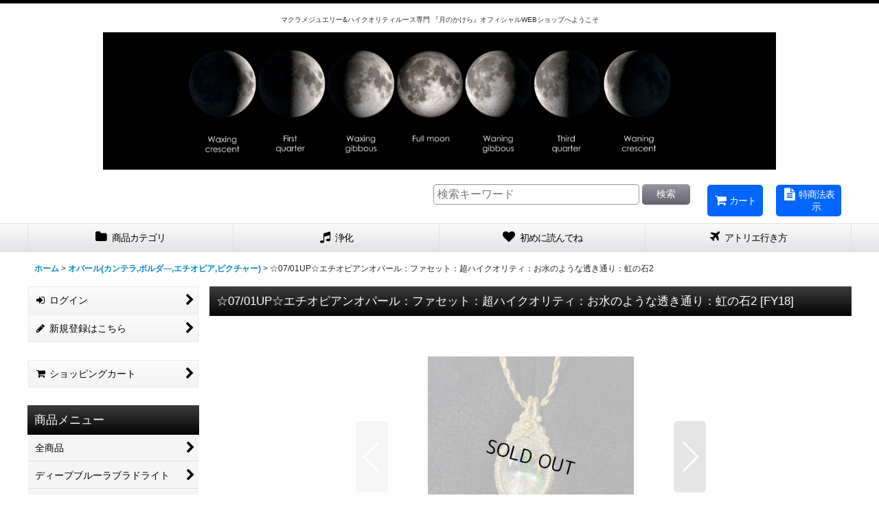

--- FILE ---
content_type: text/html; charset=UTF-8
request_url: https://www.tsukinokakera.jp/product/5191
body_size: 15732
content:
<!DOCTYPE html><html lang="ja" class="responsive use_hover column_layout wide_layout touch001">
<head prefix="og: http://ogp.me/ns# fb: http://ogp.me/ns/fb# product: http://ogp.me/ns/product#">
    <meta charset="utf-8" />
    <title>虹の石2</title>
    <meta name="keywords" content="マクラメジュエリー,ワークショップ,マクラメ,ラブラドライト" />
    <meta name="description" content="オパール" />
    <meta name="viewport" content="width=device-width, initial-scale=1.0, user-scalable=yes, viewport-fit=cover" />
    <meta name="format-detection" content="telephone=no" />
    <meta name="apple-touch-fullscreen" content="YES" />
    <meta property="og:url" content="https://www.tsukinokakera.jp/product/5191" />
    <meta property="og:site_name" content="月のかけら" />
    <meta property="og:title" content="☆07/01UP☆エチオピアンオパール：ファセット：超ハイクオリティ：お水のような透き通り：虹の石2" />
    <meta property="og:description" content="&amp;nbsp;&amp;nbsp;小粒マクラメジュエリー。エチオピアンオパール！&amp;nbsp;透明度抜群の上に美しいシラーがキラキラに乗ります。&amp;nbsp;&amp;nbsp;題名虹の石22g20&amp;times;10mm1…" />
    <meta property="og:type" content="product" />
    <meta property="og:image" content="https://www.tsukinokakera.jp/data/moon/product/20230701_cbb86d.jpg" />
    <meta property="product:price:amount" content="30000" />
    <meta property="product:price:currency" content="JPY" />
    <meta property="product:product_link" content="https://www.tsukinokakera.jp/product/5191" />
    <meta name="twitter:card" content="summary_large_image">
    <meta name="twitter:site" content="@morfstrip">
    <meta name="thumbnail" content="https://www.tsukinokakera.jp/data/moon/product/20230701_cbb86d.jpg" />
    <link rel="alternate" type="application/rss+xml" title="RSS" href="https://www.tsukinokakera.jp/rss/rss.php" />
    <link rel="canonical" href="https://www.tsukinokakera.jp/product/5191" />
    <link href="https://www.tsukinokakera.jp/res/font/icon_font/ocnkiconf.min.css?v=11" rel="stylesheet">
    <link href="https://www.tsukinokakera.jp/res/touch001/style/ocnk.min.css?v=72" rel="stylesheet" />
    <link href="https://www.tsukinokakera.jp/res/touch001/style/template.css?1811011563" rel="stylesheet" />
    <link href="https://www.tsukinokakera.jp/res/touch001/style/default.css?1522656090" rel="stylesheet" />
    <script src="https://www.tsukinokakera.jp/res/touch001/js/jquery.min.js?1517808840"></script>
<meta name="google-site-verification" content="N6OVELyZ24dNswz4JvBukfrNjfRoVSfHKqEdF8ln-qU" />
<script async src="https://www.googletagmanager.com/gtag/js?id=UA-134530688-1"></script>
<script>
  window.dataLayer = window.dataLayer || [];
  function gtag(){dataLayer.push(arguments);}
  gtag('js', new Date());
  gtag('config', 'UA-134530688-1');
</script>

</head>

<body class="detail_page_body category72_detail_page_body detail_new" id="detail_page_5191">
<div id="fb-root"></div>
<script>
    (function(d, s, id) {
    var js, fjs = d.getElementsByTagName(s)[0];
    if (d.getElementById(id)) return;
    js = d.createElement(s); js.id = id; js.async = true;js.src = "//connect.facebook.net/ja_JP/sdk.js#xfbml=1&version=v3.1&autoLogAppEvents=1";
        fjs.parentNode.insertBefore(js, fjs);
    }(document, 'script', 'facebook-jssdk'));
</script>
<div id="container" class="jpn_version visitor use_side_menu has_left_side_menu">
<div id="inner_container" class="vertical_stacking">

<div id="main_wrapper" class="stacking_item">

    <header>
        <div id="header_wrapper" class="standard_header has_search_bar">
            <div id="header" class="header">
                <div class="copy center_aligned_copy fix_center">
<p style="text-align: center;"><span style="font-size: x-small;">マクラメジュエリー&amp;ハイクオリティルース専門 『月のかけら』オフィシャルWEBショップへようこそ</span></p><p style="text-align: center;"><span style="font-size: x-small;"><a style="font-size: 12px;" href="https://www.tsukinokakera.jp/"><img src="https://www.tsukinokakera.jp/data/moon/image/20210821_2773fc.jpg" alt="" /></a></span></p>
                </div>
                <div id="header_area" class="fix_center">
                    <div id="inner_header" class="flex_layout flex_j_between flex_nowrap">
                        <div class="header_left menu_opener_box left_menu_opener_box">
<div class="header_nav">
    <ul class="inner_header_nav  flex_layout flex_nowrap inner_header_nav_column1 reset_list_style">
        <li class="header_nav_item wrapped_item h_side_menu_opener flex_layout has_nav_icon" data-type="left">
            <a href="javascript:void(0);" class="nav_btn flex_layout flex_a_center" role="button">
                <div class="nav_text flex_s_center">
                    <i class="fa fa-bars menu_nav_icon" aria-hidden="true"></i>

                    <span class="nav_label"> メニュー</span>
                </div>
            </a>
        </li>
    </ul>
</div>
                        </div>
                        <div class="header_center center_shop_name">
                            <div class="shop_name_box compact_shop_name">
                            </div>
                        </div>
                        <div class="header_right header_nav_size2">
<div class="header_nav">
    <ul class="inner_header_nav  flex_layout flex_nowrap flex_j_end inner_header_nav_column2 reset_list_style">
        <li class="header_nav_item wrapped_item h_cart flex_layout has_nav_icon">
            <a href="https://www.tsukinokakera.jp/cart" class="nav_btn flex_layout flex_a_center">
                <div class="nav_text flex_s_center">
                    <i class="fa fa-shopping-cart menu_nav_icon" aria-hidden="true"><span class="cart_qty"></span></i>

                    <span class="nav_label">カート</span>
                </div>
            </a>
        </li>
        <li class="header_nav_item wrapped_item h_info flex_layout has_nav_icon">
            <a href="https://www.tsukinokakera.jp/info" class="nav_btn flex_layout flex_a_center">
                <div class="nav_text flex_s_center">
                    <i class="fa fa-file-text menu_nav_icon" aria-hidden="true"></i>

                    <span class="nav_label">特商法表示</span>
                </div>
            </a>
        </li>
    </ul>
</div>
                        </div>
                    </div>
<div class="search_bar hidden_search_bar has_header_right_size2 header_search_bar">
    <div class="inner_search_bar fix_center">
                                    <div class="search form_data" itemscope="itemscope" itemtype="http://schema.org/WebSite">
                                <meta itemprop="url" content="https://www.tsukinokakera.jp" />
                                <form class="search_form" method="get" action="https://www.tsukinokakera.jp/product-list" role="search" itemprop="potentialAction" itemscope="itemscope" itemtype="http://schema.org/SearchAction">
                                    <meta itemprop="target" content="https://www.tsukinokakera.jp/product-list/?keyword={keyword}" />
                                    <input type="hidden" name="search_tmp" value="検索">                                    <input type="search" class="search_box" name="keyword" value="" placeholder="検索キーワード" itemprop="query-input" />
                                    <span class="global_btn">
                                        <button type="submit" class="searchinput btn_color_common btn_size_small vami" name="Submit" value="検索">
                                            <span class="button_head_space"></span>
                                            <span class="button_text">検索</span>
                                            <span class="button_end_space"></span>
                                        </button>

                                    </span>
                                </form>
                            </div>

        <span class="close_btn_box">
            <a href="javascript:void(0);" class="search_close icon_btn" aria-label="キャンセル" role="button">
                <span class="close_btn"><i class="fa fa-times" aria-hidden="true"></i></span>
            </a>
        </span>
    </div>
</div>
                </div>
            </div>

            <nav class="header_global_nav wide_decrement_column">
<div class="global_nav column5">
    <ul class="inner_global_nav  flex_layout flex_nowrap fix_center reset_list_style">
        <li class="global_nav_item wrapped_item g_category flex_layout has_nav_icon">
            <a href="https://www.tsukinokakera.jp/category" class="nav_btn flex_layout flex_a_center">
                <div class="nav_text flex_s_center">
                    <i class="fa fa-folder menu_nav_icon" aria-hidden="true"></i>

                    <span class="nav_label">商品カテゴリ</span>
                </div>
            </a>
        </li>
        <li class="global_nav_item wrapped_item g_search flex_layout has_nav_icon search_bar_opener">
            <a href="javascript:void(0);" class="nav_btn flex_layout flex_a_center" aria-haspopup="true" role="button">
                <div class="nav_text flex_s_center">
                    <i class="fa fa-search menu_nav_icon" aria-hidden="true"></i>

                    <span class="nav_label">検索</span>
                </div>
            </a>
        </li>
        <li class="global_nav_item wrapped_item g_page42 flex_layout has_nav_icon">
            <a href="https://www.tsukinokakera.jp/page/42" class="nav_btn flex_layout flex_a_center">
                <div class="nav_text flex_s_center">
                    <i class="fa fa-music menu_nav_icon" aria-hidden="true"></i>

                    <span class="nav_label">浄化</span>
                </div>
            </a>
        </li>
        <li class="global_nav_item wrapped_item g_page39 flex_layout has_nav_icon">
            <a href="https://www.tsukinokakera.jp/page/39" class="nav_btn flex_layout flex_a_center">
                <div class="nav_text flex_s_center">
                    <i class="fa fa-heart menu_nav_icon" aria-hidden="true"></i>

                    <span class="nav_label">初めに読んでね</span>
                </div>
            </a>
        </li>
        <li class="global_nav_item wrapped_item g_page44 flex_layout has_nav_icon">
            <a href="https://www.tsukinokakera.jp/page/44" class="nav_btn flex_layout flex_a_center">
                <div class="nav_text flex_s_center">
                    <i class="fa fa-plane menu_nav_icon" aria-hidden="true"></i>

                    <span class="nav_label">アトリエ行き方</span>
                </div>
            </a>
        </li>
    </ul>
</div>
            </nav>

            <div class="popup_base popup_base_menu fix_center">
                <div class="popup_nav_area popup_primal_menu hidden_nav_area fix_center" aria-hidden="true" aria-expanded="false" role="dialog">
                    <div class="inner_popup_nav_area popup_nav_box fix_center">
                        <div class="upper_popup_nav">
<div class="header_font_setting">
    <div class="font_setting">
        <span class="set_font_title">文字サイズ<span class="colon">:</span></span>
        <span class="set_font_normal"></span><span class="set_font_large"></span>
    </div>
</div>
                        </div>
<div class="popup_nav column1">
    <ul class="inner_popup_nav  flex_layout advanced_flex_wrap padfix reset_list_style" data-inner=".nav_text">
        <li class="popup_nav_item wrapped_item t_home flex_layout has_nav_icon">
            <a href="https://www.tsukinokakera.jp/" class="nav_btn flex_layout flex_a_center">
                <div class="nav_text flex_s_center">
                    <i class="fa fa-home menu_nav_icon" aria-hidden="true"></i>
                    <i class="fa fa-chevron-right right_side_nav_icon chevron_right_icon" aria-hidden="true"></i>

                    <span class="nav_label">ホーム</span>
                </div>
            </a>
        </li>
        <li class="popup_nav_item wrapped_item t_cart flex_layout has_nav_icon">
            <a href="https://www.tsukinokakera.jp/cart" class="nav_btn flex_layout flex_a_center">
                <div class="nav_text flex_s_center">
                    <i class="fa fa-shopping-cart menu_nav_icon" aria-hidden="true"><span class="cart_qty"></span></i>
                    <i class="fa fa-chevron-right right_side_nav_icon chevron_right_icon" aria-hidden="true"></i>

                    <span class="nav_label">ショッピングカート</span>
                </div>
            </a>
        </li>
        <li class="popup_nav_item wrapped_item t_register flex_layout has_nav_icon">
            <a href="https://www.tsukinokakera.jp/register" class="nav_btn flex_layout flex_a_center secure_link">
                <div class="nav_text flex_s_center">
                    <i class="fa fa-pencil menu_nav_icon" aria-hidden="true"></i>
                    <i class="fa fa-chevron-right right_side_nav_icon chevron_right_icon" aria-hidden="true"></i>

                    <span class="nav_label">新規登録はこちら</span>
                </div>
            </a>
        </li>
        <li class="popup_nav_item wrapped_item t_singin flex_layout has_nav_icon">
            <a href="https://www.tsukinokakera.jp/member-login" class="nav_btn flex_layout flex_a_center secure_link">
                <div class="nav_text flex_s_center">
                    <i class="fa fa-sign-in menu_nav_icon" aria-hidden="true"></i>
                    <i class="fa fa-chevron-right right_side_nav_icon chevron_right_icon" aria-hidden="true"></i>

                    <span class="nav_label">ログイン</span>
                </div>
            </a>
        </li>
        <li class="popup_nav_item wrapped_item t_search flex_layout has_nav_icon search_bar_opener">
            <a href="javascript:void(0);" class="nav_btn flex_layout flex_a_center" aria-haspopup="true" role="button">
                <div class="nav_text flex_s_center">
                    <i class="fa fa-search menu_nav_icon" aria-hidden="true"></i>
                    <i class="fa fa-chevron-right right_side_nav_icon chevron_right_icon" aria-hidden="true"></i>

                    <span class="nav_label">検索キーワード</span>
                </div>
            </a>
        </li>
        <li class="popup_nav_item wrapped_item t_category flex_layout has_nav_icon">
            <a href="https://www.tsukinokakera.jp/category" class="nav_btn flex_layout flex_a_center">
                <div class="nav_text flex_s_center">
                    <i class="fa fa-folder menu_nav_icon" aria-hidden="true"></i>
                    <i class="fa fa-chevron-right right_side_nav_icon chevron_right_icon" aria-hidden="true"></i>

                    <span class="nav_label">商品メニュー</span>
                </div>
            </a>
        </li>
        <li class="popup_nav_item wrapped_item item_list_link t_newitem flex_layout has_nav_icon">
            <a href="https://www.tsukinokakera.jp/new" class="nav_btn flex_layout flex_a_center">
                <div class="nav_text flex_s_center">
                    <i class="fa fa-flag menu_nav_icon" aria-hidden="true"></i>
                    <i class="fa fa-chevron-right right_side_nav_icon chevron_right_icon" aria-hidden="true"></i>

                    <span class="nav_label">新商品はこちら！</span>
                </div>
            </a>
        </li>
        <li class="popup_nav_item wrapped_item t_recommend flex_layout has_nav_icon">
            <a href="https://www.tsukinokakera.jp/pickup" class="nav_btn flex_layout flex_a_center">
                <div class="nav_text flex_s_center">
                    <i class="fa fa-thumbs-o-up menu_nav_icon" aria-hidden="true"></i>
                    <i class="fa fa-chevron-right right_side_nav_icon chevron_right_icon" aria-hidden="true"></i>

                    <span class="nav_label">おすすめ！</span>
                </div>
            </a>
        </li>
        <li class="popup_nav_item wrapped_item item_list_link t_ranking flex_layout has_nav_icon">
            <a href="https://www.tsukinokakera.jp/ranking" class="nav_btn flex_layout flex_a_center">
                <div class="nav_text flex_s_center">
                    <i class="fa fa-trophy menu_nav_icon" aria-hidden="true"></i>
                    <i class="fa fa-chevron-right right_side_nav_icon chevron_right_icon" aria-hidden="true"></i>

                    <span class="nav_label">Item Ranking</span>
                </div>
            </a>
        </li>
        <li class="popup_nav_item wrapped_item t_info flex_layout has_nav_icon">
            <a href="https://www.tsukinokakera.jp/info" class="nav_btn flex_layout flex_a_center">
                <div class="nav_text flex_s_center">
                    <i class="fa fa-file-text menu_nav_icon" aria-hidden="true"></i>
                    <i class="fa fa-chevron-right right_side_nav_icon chevron_right_icon" aria-hidden="true"></i>

                    <span class="nav_label">特定商取引法表示</span>
                </div>
            </a>
        </li>
        <li class="popup_nav_item wrapped_item t_help flex_layout has_nav_icon">
            <a href="https://www.tsukinokakera.jp/help" class="nav_btn flex_layout flex_a_center">
                <div class="nav_text flex_s_center">
                    <i class="fa fa-shopping-bag menu_nav_icon" aria-hidden="true"></i>
                    <i class="fa fa-chevron-right right_side_nav_icon chevron_right_icon" aria-hidden="true"></i>

                    <span class="nav_label">ご利用案内</span>
                </div>
            </a>
        </li>
        <li class="popup_nav_item wrapped_item t_contact flex_layout has_nav_icon">
            <a href="https://www.tsukinokakera.jp/contact" class="nav_btn flex_layout flex_a_center secure_link">
                <div class="nav_text flex_s_center">
                    <i class="fa fa-envelope menu_nav_icon" aria-hidden="true"></i>
                    <i class="fa fa-chevron-right right_side_nav_icon chevron_right_icon" aria-hidden="true"></i>

                    <span class="nav_label">お問い合せ</span>
                </div>
            </a>
        </li>
    </ul>
</div>
                        <div class="lower_popup_nav">
                        </div>
                        <div class="nav_close_box">
                            <a href="javascript:void(0);" class="nav_close" aria-label="閉じる" role="button"><span class="nav_close_btn"><i class="fa fa-times" aria-hidden="true"></i></span></a>
                        </div>
                        <a class="close_btn_box icon_btn" href="javascript:void(0);" aria-label="閉じる" role="button">
                            <span class="close_btn">
                                <i class="fa fa-times" aria-hidden="true"></i>
                            </span>
                        </a>
                    </div>
                </div>
            </div>

        </div>
    </header>


    <div id="contents" class="layout_2_col standard_contents">

<div class="breadcrumb_area fix_center">
    <ol class="breadcrumb_list" itemscope itemtype="https://schema.org/BreadcrumbList">
        <li class="breadcrumb_nav breadcrumb_nav1" itemprop="itemListElement" itemscope itemtype="https://schema.org/ListItem">
            <a href="https://www.tsukinokakera.jp/" itemprop="item">
                <span class="breadcrumb_text" itemprop="name">ホーム</span>
            </a>
            <meta itemprop="position" content="1">
        </li>
        <li class="breadcrumb_nav breadcrumb_nav2" itemprop="itemListElement" itemscope itemtype="https://schema.org/ListItem">
            <span class="gt">&gt;</span>
            <a href="https://www.tsukinokakera.jp/product-list/72" itemprop="item" class="item_list_link">
                <span class="breadcrumb_text" itemprop="name">オパール(カンテラ,ボルダ―,エチオピア,ピクチャー)</span>
            </a>
            <meta itemprop="position" content="2">
        </li>
        <li class="breadcrumb_nav" itemprop="itemListElement" itemscope itemtype="https://schema.org/ListItem">
            <span class="gt">&gt;</span>
                <span class="thispage" itemprop="name">☆07/01UP☆エチオピアンオパール：ファセット：超ハイクオリティ：お水のような透き通り：虹の石2</span>
            <meta itemprop="position" content="3">
        </li>
    </ol>
</div>

        <div id="inner_contents" class="clearfix fix_center">
            <div id="maincol">
                <main id="main_container">
                    <div id="inner_main_container">

                        <section>
                            <div class="page_box itemdetail itemdetail_soldout">


                                <div class="page_title">
                                    <h1 class="detail_page_title">
                                        <span class="title_head_space"></span>
                                        <span class="title_text goods_name">☆07/01UP☆エチオピアンオパール：ファセット：超ハイクオリティ：お水のような透き通り：虹の石2</span>
                                        <span class="model_number_info model_number" id="h_m_number"><span class="bracket">[</span><span class="model_number_value">FY18</span><span class="bracket">]</span></span>
                                        <span class="title_end_space"></span>

                                    </h1>
                                </div>


                                <div class="page_contents detail_contents">
                                    <div class="inner_page_contents">

                                        <div class="large_product_info_wrapper">
                                        <div class="main_photo_slide square_photo_slide_400">
                                            <div class="slider slider_box initial_loading" data-preload-images="false" data-auto-height="true"  data-pagination-selector=".thumbnail_image_link" data-speed="350" data-effect="slide" data-use-breakpoints="false" data-prev-button=".main_photo_button_prev" data-next-button=".main_photo_button_next" data-pagination=".main_photo_pagination">
                                                <div class="inner_slider_box has_outside_controller">
                                                    <div class="swiper-container swiper">
                                                        <ul class="swiper-wrapper photo_gallery">
                                                            <li class="swiper-slide gallery_item">
                                                                <div class="slider_image_box">
                                                                    <a href="https://www.tsukinokakera.jp/data/moon/product/20230701_cbb86d.jpg" class="gallery_link item_image_box zoom_link landscape_item_image_box" data-w="1000" data-h="979" data-msrc="https://www.tsukinokakera.jp/data/moon/_/70726f647563742f32303233303730315f6362623836642e6a70670038303000534f4c44204f55540074006669745f686569676874.jpg" data-thumbnail="https://www.tsukinokakera.jp/data/moon/_/70726f647563742f32303233303730315f6362623836642e6a706700313530000074006669745f686569676874.jpg">
                                                                        <img src="https://www.tsukinokakera.jp/data/moon/_/70726f647563742f32303233303730315f6362623836642e6a70670038303000534f4c44204f55540074006669745f686569676874.jpg" class="item_image synchronous_loaded" width="300" height="293" alt="画像1: ☆07/01UP☆エチオピアンオパール：ファセット：超ハイクオリティ：お水のような透き通り：虹の石2 (1)" />
                                                                    </a>
                                                                </div>
                                                            </li>
                                                            <li class="swiper-slide gallery_item">
                                                                <div class="slider_image_box">
                                                                    <a href="https://www.tsukinokakera.jp/data/moon/product/20230701_2197a4.jpg" class="gallery_link item_image_box zoom_link square_item_image_box" data-w="1000" data-h="1000" data-msrc="https://www.tsukinokakera.jp/data/moon/_/70726f647563742f32303233303730315f3231393761342e6a70670038303000534f4c44204f55540074006669745f686569676874.jpg" data-thumbnail="https://www.tsukinokakera.jp/data/moon/_/70726f647563742f32303233303730315f3231393761342e6a706700313530000074006669745f686569676874.jpg">
                                                                        <img src="https://www.tsukinokakera.jp/data/moon/_/70726f647563742f32303233303730315f3231393761342e6a706700313530000074006669745f686569676874.jpg" data-src="https://www.tsukinokakera.jp/data/moon/_/70726f647563742f32303233303730315f3231393761342e6a70670038303000534f4c44204f55540074006669745f686569676874.jpg" data-id="58389" class="item_image swiper-lazy" width="300" height="300" alt="画像2: ☆07/01UP☆エチオピアンオパール：ファセット：超ハイクオリティ：お水のような透き通り：虹の石2 (2)" loading="eager" />
                                                                    </a>
                                                                </div>
                                                            </li>
                                                            <li class="swiper-slide gallery_item">
                                                                <div class="slider_image_box">
                                                                    <a href="https://www.tsukinokakera.jp/data/moon/product/20230701_9baccc.jpg" class="gallery_link item_image_box zoom_link square_item_image_box" data-w="1000" data-h="1000" data-msrc="https://www.tsukinokakera.jp/data/moon/_/70726f647563742f32303233303730315f3962616363632e6a70670038303000534f4c44204f55540074006669745f686569676874.jpg" data-thumbnail="https://www.tsukinokakera.jp/data/moon/_/70726f647563742f32303233303730315f3962616363632e6a706700313530000074006669745f686569676874.jpg">
                                                                        <img src="https://www.tsukinokakera.jp/data/moon/_/70726f647563742f32303233303730315f3962616363632e6a706700313530000074006669745f686569676874.jpg" data-src="https://www.tsukinokakera.jp/data/moon/_/70726f647563742f32303233303730315f3962616363632e6a70670038303000534f4c44204f55540074006669745f686569676874.jpg" data-id="58390" class="item_image swiper-lazy" width="300" height="300" alt="画像3: ☆07/01UP☆エチオピアンオパール：ファセット：超ハイクオリティ：お水のような透き通り：虹の石2 (3)" loading="eager" />
                                                                    </a>
                                                                </div>
                                                            </li>
                                                            <li class="swiper-slide gallery_item">
                                                                <div class="slider_image_box">
                                                                    <a href="https://www.tsukinokakera.jp/data/moon/product/20230701_35bf24.jpg" class="gallery_link item_image_box zoom_link square_item_image_box" data-w="1000" data-h="1000" data-msrc="https://www.tsukinokakera.jp/data/moon/_/70726f647563742f32303233303730315f3335626632342e6a70670038303000534f4c44204f55540074006669745f686569676874.jpg" data-thumbnail="https://www.tsukinokakera.jp/data/moon/_/70726f647563742f32303233303730315f3335626632342e6a706700313530000074006669745f686569676874.jpg">
                                                                        <img src="https://www.tsukinokakera.jp/data/moon/_/70726f647563742f32303233303730315f3335626632342e6a706700313530000074006669745f686569676874.jpg" data-src="https://www.tsukinokakera.jp/data/moon/_/70726f647563742f32303233303730315f3335626632342e6a70670038303000534f4c44204f55540074006669745f686569676874.jpg" data-id="58391" class="item_image swiper-lazy" width="300" height="300" alt="画像4: ☆07/01UP☆エチオピアンオパール：ファセット：超ハイクオリティ：お水のような透き通り：虹の石2 (4)" loading="eager" />
                                                                    </a>
                                                                </div>
                                                            </li>
                                                            <li class="swiper-slide gallery_item">
                                                                <div class="slider_image_box">
                                                                    <a href="https://www.tsukinokakera.jp/data/moon/product/20230701_b9be9f.jpg" class="gallery_link item_image_box zoom_link square_item_image_box" data-w="1000" data-h="1000" data-msrc="https://www.tsukinokakera.jp/data/moon/_/70726f647563742f32303233303730315f6239626539662e6a70670038303000534f4c44204f55540074006669745f686569676874.jpg" data-thumbnail="https://www.tsukinokakera.jp/data/moon/_/70726f647563742f32303233303730315f6239626539662e6a706700313530000074006669745f686569676874.jpg">
                                                                        <img src="https://www.tsukinokakera.jp/data/moon/_/70726f647563742f32303233303730315f6239626539662e6a706700313530000074006669745f686569676874.jpg" data-src="https://www.tsukinokakera.jp/data/moon/_/70726f647563742f32303233303730315f6239626539662e6a70670038303000534f4c44204f55540074006669745f686569676874.jpg" data-id="58392" class="item_image swiper-lazy" width="300" height="300" alt="画像5: ☆07/01UP☆エチオピアンオパール：ファセット：超ハイクオリティ：お水のような透き通り：虹の石2 (5)" loading="eager" />
                                                                    </a>
                                                                </div>
                                                            </li>
                                                            <li class="swiper-slide gallery_item">
                                                                <div class="slider_image_box">
                                                                    <a href="https://www.tsukinokakera.jp/data/moon/product/20230701_9c17ab.jpg" class="gallery_link item_image_box zoom_link square_item_image_box" data-w="1000" data-h="1000" data-msrc="https://www.tsukinokakera.jp/data/moon/_/70726f647563742f32303233303730315f3963313761622e6a70670038303000534f4c44204f55540074006669745f686569676874.jpg" data-thumbnail="https://www.tsukinokakera.jp/data/moon/_/70726f647563742f32303233303730315f3963313761622e6a706700313530000074006669745f686569676874.jpg">
                                                                        <img src="https://www.tsukinokakera.jp/data/moon/_/70726f647563742f32303233303730315f3963313761622e6a706700313530000074006669745f686569676874.jpg" data-src="https://www.tsukinokakera.jp/data/moon/_/70726f647563742f32303233303730315f3963313761622e6a70670038303000534f4c44204f55540074006669745f686569676874.jpg" data-id="58393" class="item_image swiper-lazy" width="300" height="300" alt="画像6: ☆07/01UP☆エチオピアンオパール：ファセット：超ハイクオリティ：お水のような透き通り：虹の石2 (6)" loading="eager" />
                                                                    </a>
                                                                </div>
                                                            </li>
                                                            <li class="swiper-slide gallery_item">
                                                                <div class="slider_image_box">
                                                                    <a href="https://www.tsukinokakera.jp/data/moon/product/20230701_e9be0f.jpg" class="gallery_link item_image_box zoom_link square_item_image_box" data-w="1000" data-h="1000" data-msrc="https://www.tsukinokakera.jp/data/moon/_/70726f647563742f32303233303730315f6539626530662e6a70670038303000534f4c44204f55540074006669745f686569676874.jpg" data-thumbnail="https://www.tsukinokakera.jp/data/moon/_/70726f647563742f32303233303730315f6539626530662e6a706700313530000074006669745f686569676874.jpg">
                                                                        <img src="https://www.tsukinokakera.jp/data/moon/_/70726f647563742f32303233303730315f6539626530662e6a706700313530000074006669745f686569676874.jpg" data-src="https://www.tsukinokakera.jp/data/moon/_/70726f647563742f32303233303730315f6539626530662e6a70670038303000534f4c44204f55540074006669745f686569676874.jpg" data-id="58394" class="item_image swiper-lazy" width="300" height="300" alt="画像7: ☆07/01UP☆エチオピアンオパール：ファセット：超ハイクオリティ：お水のような透き通り：虹の石2 (7)" loading="eager" />
                                                                    </a>
                                                                </div>
                                                            </li>
                                                            <li class="swiper-slide gallery_item">
                                                                <div class="slider_image_box">
                                                                    <a href="https://www.tsukinokakera.jp/data/moon/product/20230701_236cb3.jpg" class="gallery_link item_image_box zoom_link square_item_image_box" data-w="800" data-h="800" data-msrc="https://www.tsukinokakera.jp/data/moon/_/70726f647563742f32303233303730315f3233366362332e6a70670038303000534f4c44204f55540074006669745f686569676874.jpg" data-thumbnail="https://www.tsukinokakera.jp/data/moon/_/70726f647563742f32303233303730315f3233366362332e6a706700313530000074006669745f686569676874.jpg">
                                                                        <img src="https://www.tsukinokakera.jp/data/moon/_/70726f647563742f32303233303730315f3233366362332e6a706700313530000074006669745f686569676874.jpg" data-src="https://www.tsukinokakera.jp/data/moon/_/70726f647563742f32303233303730315f3233366362332e6a70670038303000534f4c44204f55540074006669745f686569676874.jpg" data-id="58395" class="item_image swiper-lazy" width="300" height="300" alt="画像8: ☆07/01UP☆エチオピアンオパール：ファセット：超ハイクオリティ：お水のような透き通り：虹の石2 (8)" loading="eager" />
                                                                    </a>
                                                                </div>
                                                            </li>
                                                        </ul>
                                                    </div>
                                                    <div class="slider_controller upper_slider_controller">
                                                        <div class="swiper-button-prev main_photo_button_prev"></div>
                                                        <div class="swiper-button-next main_photo_button_next"></div>
                                                    </div>
                                                </div>
                                                <div class="thumbnail wide_thumbnail">
                                                    <ul class="flex_layout flex_wrap flex_a_center flex_j_center reset_list_style" data-adjustment="off">
                                                        <li class="thumbnail_listbox wrapped_item photo_on" id="listbox_58388">
                                                            <a href="javascript:void(0);" class="thumbnail_image_link switching_link" role="button">
                                                                <span class="thumbnail_image_box">
                                                                    <img src="https://www.tsukinokakera.jp/data/moon/_/70726f647563742f32303233303730315f6362623836642e6a706700313530000074006669745f686569676874.jpg" alt="画像1: ☆07/01UP☆エチオピアンオパール：ファセット：超ハイクオリティ：お水のような透き通り：虹の石2 (1)" id="thumbnail_58388" class="thumbnail_btn" width="75" />
                                                                </span>
                                                            </a>
                                                        </li>
                                                        <li class="thumbnail_listbox wrapped_item" id="listbox_58389">
                                                            <a href="javascript:void(0);" class="thumbnail_image_link switching_link" role="button">
                                                                <span class="thumbnail_image_box">
                                                                    <img src="https://www.tsukinokakera.jp/data/moon/_/70726f647563742f32303233303730315f3231393761342e6a706700313530000074006669745f686569676874.jpg" alt="画像2: ☆07/01UP☆エチオピアンオパール：ファセット：超ハイクオリティ：お水のような透き通り：虹の石2 (2)" id="thumbnail_58389" class="thumbnail_btn" width="75" />
                                                                </span>
                                                            </a>
                                                        </li>
                                                        <li class="thumbnail_listbox wrapped_item" id="listbox_58390">
                                                            <a href="javascript:void(0);" class="thumbnail_image_link switching_link" role="button">
                                                                <span class="thumbnail_image_box">
                                                                    <img src="https://www.tsukinokakera.jp/data/moon/_/70726f647563742f32303233303730315f3962616363632e6a706700313530000074006669745f686569676874.jpg" alt="画像3: ☆07/01UP☆エチオピアンオパール：ファセット：超ハイクオリティ：お水のような透き通り：虹の石2 (3)" id="thumbnail_58390" class="thumbnail_btn" width="75" />
                                                                </span>
                                                            </a>
                                                        </li>
                                                        <li class="thumbnail_listbox wrapped_item" id="listbox_58391">
                                                            <a href="javascript:void(0);" class="thumbnail_image_link switching_link" role="button">
                                                                <span class="thumbnail_image_box">
                                                                    <img src="https://www.tsukinokakera.jp/data/moon/_/70726f647563742f32303233303730315f3335626632342e6a706700313530000074006669745f686569676874.jpg" alt="画像4: ☆07/01UP☆エチオピアンオパール：ファセット：超ハイクオリティ：お水のような透き通り：虹の石2 (4)" id="thumbnail_58391" class="thumbnail_btn" width="75" />
                                                                </span>
                                                            </a>
                                                        </li>
                                                        <li class="thumbnail_listbox wrapped_item" id="listbox_58392">
                                                            <a href="javascript:void(0);" class="thumbnail_image_link switching_link" role="button">
                                                                <span class="thumbnail_image_box">
                                                                    <img src="https://www.tsukinokakera.jp/data/moon/_/70726f647563742f32303233303730315f6239626539662e6a706700313530000074006669745f686569676874.jpg" alt="画像5: ☆07/01UP☆エチオピアンオパール：ファセット：超ハイクオリティ：お水のような透き通り：虹の石2 (5)" id="thumbnail_58392" class="thumbnail_btn" width="75" />
                                                                </span>
                                                            </a>
                                                        </li>
                                                        <li class="thumbnail_listbox wrapped_item" id="listbox_58393">
                                                            <a href="javascript:void(0);" class="thumbnail_image_link switching_link" role="button">
                                                                <span class="thumbnail_image_box">
                                                                    <img src="https://www.tsukinokakera.jp/data/moon/_/70726f647563742f32303233303730315f3963313761622e6a706700313530000074006669745f686569676874.jpg" alt="画像6: ☆07/01UP☆エチオピアンオパール：ファセット：超ハイクオリティ：お水のような透き通り：虹の石2 (6)" id="thumbnail_58393" class="thumbnail_btn" width="75" />
                                                                </span>
                                                            </a>
                                                        </li>
                                                        <li class="thumbnail_listbox wrapped_item" id="listbox_58394">
                                                            <a href="javascript:void(0);" class="thumbnail_image_link switching_link" role="button">
                                                                <span class="thumbnail_image_box">
                                                                    <img src="https://www.tsukinokakera.jp/data/moon/_/70726f647563742f32303233303730315f6539626530662e6a706700313530000074006669745f686569676874.jpg" alt="画像7: ☆07/01UP☆エチオピアンオパール：ファセット：超ハイクオリティ：お水のような透き通り：虹の石2 (7)" id="thumbnail_58394" class="thumbnail_btn" width="75" />
                                                                </span>
                                                            </a>
                                                        </li>
                                                        <li class="thumbnail_listbox wrapped_item" id="listbox_58395">
                                                            <a href="javascript:void(0);" class="thumbnail_image_link switching_link" role="button">
                                                                <span class="thumbnail_image_box">
                                                                    <img src="https://www.tsukinokakera.jp/data/moon/_/70726f647563742f32303233303730315f3233366362332e6a706700313530000074006669745f686569676874.jpg" alt="画像8: ☆07/01UP☆エチオピアンオパール：ファセット：超ハイクオリティ：お水のような透き通り：虹の石2 (8)" id="thumbnail_58395" class="thumbnail_btn" width="75" />
                                                                </span>
                                                            </a>
                                                        </li>
                                                    </ul>
                                                </div>
                                            </div>
                                        </div>
                                        <div class="large_product_info_box">
                                        <div class="detail_item_data detail_block_name">
                                            <div class="item_name product_name_inside">
<span class="goods_name">☆07/01UP☆エチオピアンオパール：ファセット：超ハイクオリティ：お水のような透き通り：虹の石2</span>

                                                <span class="model_number_info model_number" id="m_number"><span class="bracket">[</span><span class="model_number_value">FY18</span><span class="bracket">]</span></span>
                                            </div>
                                        </div>
                                        <div class="detail_item_data detail_block_icon">
                                            <div class="common_icon box_both_ends_space">
                                                <span class="icon_new_box">
                                                    <img src="https://www.tsukinokakera.jp/res/css89/img/new.gif" width="60" height="15" class="icon_new" alt="" />
                                                </span>
                                            </div>
                                        </div>
                                        <div class="detail_item_data detail_section detail_block_price ">
                                            <div class="detail_section box_both_ends_space ">
                                                    <div class="price_section section_box">
                                                        <p class="selling_price">
                                                            <span class="price_label" id="price_label">販売価格</span><span class="colon">:</span>
                                                            <span class="figure" id="pricech">30,000<span class="currency_label after_price">円</span></span><span class="tax_label">(税込)</span>                                                        </p>
                                                    </div>
                                            </div>
                                        </div>

                                        <div class="detail_item_data detail_block_social">
                                            <div class="detail_section box_both_ends_space social_tool clearfix">
                                                <ul class="flex_layout flex_a_center flex_wrap reset_list_style" data-adjustment="off">
<li class="twitter_detail wrapped_item social_tool_item"><a href="https://twitter.com/share?ref_src=twsrc%5Etfw" class="twitter-share-button" data-show-count="false" data-text="☆07/01UP☆エチオピアンオパール：ファセット：超ハイクオリティ：お水のような透き通り：虹の石2" data-url="https://www.tsukinokakera.jp/product/5191" data-lang="ja" data-via="morfstrip" target="_blank">Tweet</a><script type="text/javascript" async="async" src="https://platform.twitter.com/widgets.js"></script></li><li class="facebook_detail wrapped_item social_tool_item"><div class="fb-like" data-href="https://www.tsukinokakera.jp/product/5191" data-action="like" data-layout="button_count" data-size="small" data-share="true"></div></li><li class="line_detail wrapped_item social_tool_item"><script src="https://www.line-website.com/social-plugins/js/thirdparty/loader.min.js" async="async" defer="defer"></script><div class="line-it-button" style="display: none;" data-lang="ja" data-type="share-a"  data-ver="3" data-url="https://www.tsukinokakera.jp/product/5191" data-color="default" data-size="small"></div></li>                                                </ul>
                                            </div>
                                        </div>
                                        <div class="detail_item_data form_data detail_block_form" id="option">
                                            <form name="productadd" action="https://www.tsukinokakera.jp/product/5191" id="productadd" method="post" class="product_form edit_form" novalidate="novalidate">
                                                                                                <div class="detail_section box_both_ends_space add_cart">
                                                    <div class="global_btn inquiry_btn">
                                                        <a href="https://www.tsukinokakera.jp/contact/product/5191" class="secure_link button_image_link inquiryinput_image_link">
                                                            <img class="inquiryinput_image" src="https://www.tsukinokakera.jp/res/touch001/img/all/btn/inquiryinput_020.png" alt="お問い合わせ" width="130" height="35" data-retention="1" />
                                                        </a>
                                                    </div>
                                                </div>
                                            </form>
                                        </div>
                                        </div>
                                        </div>
                                        <div class="detail_inner_box detail_item_data detail_block_desc">
                                            <div class="detail_desc">
                                <div class="section_title">
                                    <h2>
                                        <span class="title_head_space"></span>
                                        <span class="title_text">ストーン詳細</span>
                                        <span class="title_end_space"></span>

                                    </h2>
                                </div>

                                                <div class="item_desc_data">
                                                    <div class="item_desc box_both_ends_space">
                                                        <div class="item_desc_text custom_desc">
<p>&nbsp;</p><div align="center"><p><span style="font-size: large;"><img src="http://moon.ocnk.net/admin/res/new/tiny_mce/plugins/emotions/img/shades_smile.gif" alt="" border="0" />&nbsp;</span></p><p><span style="color: #ff0000; font-size: small;">小粒マクラメジュエリー。</span></p></div><div style="text-align: center;" align="center"><span style="color: #ff0000; font-size: small;">エチオピアンオパール！</span></div><div style="text-align: center;" align="center">&nbsp;</div><div style="text-align: center;" align="center"><span style="color: #ff0000; font-size: small;">透明度抜群の上に美しいシラーがキラキラに乗ります。</span></div><div style="text-align: center;" align="center">&nbsp;</div><div style="text-align: center;" align="center"><span style="color: #ff0000; font-size: large;">&nbsp;</span></div><div style="text-align: center;" align="center"><span style="color: #000080; font-size: medium;">題名</span></div><div align="center"><p><span style="font-size: small;"><strong><span style="color: #000080;">虹の石2</span></strong></span></p><p><span style="font-size: small;"><strong><span style="color: #000080;">2g</span></strong></span></p><p><span style="font-size: small;"><strong><span style="color: #000080;">20&times;10mm</span></strong></span></p><p><span style="font-size: small;"><strong><span style="color: #000080;">10金　ビーズ</span></strong></span></p><p><span style="font-size: small;"><strong><span style="color: #000080;">エチオピアンオパール</span></strong></span></p><p><span style="font-size: small;"><strong><span style="color: #000080;">エチオピア産オパール カット</span></strong></span></p><p><img src="https://www.tsukinokakera.jp/data/moon/product/20230701_00ff72.jpg" alt="" />&nbsp;</p><p><span style="color: #0000ff; font-size: large;">商品説明&nbsp;</span></p><p><strong>黄色、緑色、青</strong></p><p><strong>きれいに光るエチオピアンオパールです。</strong></p><p><strong>こちらのオパールは</strong><strong>エチオピア産です</strong></p><p><strong>近年大変人気の高いオパールになります</strong></p><p><strong>月のかけら選別トップクオリティになります。</strong></p><p><strong>表面にはカットが入っています。</strong></p><p><strong>動画はインスタにアップ中。</strong></p><p><img src="https://www.tsukinokakera.jp/data/moon/product/20230701_ad68f6.jpg" alt="" /></p><p>&nbsp;</p><p><span style="font-size: small;"><strong>エチオピア産</strong><strong>オパールは透明度が高く</strong></span></p><p><span style="font-size: small;"><strong>その上に虹色のシラーが乗ります。</strong></span></p><p><strong style="font-size: small;">乳白色の土台のボディに</strong></p><p><span style="font-size: small;"><strong>これでもかっていうぐらいきらっきらのシラー。</strong></span></p><p><span style="font-size: small;"><strong>写真でもご覧いただけますでしょうか。</strong></span></p><p><span style="font-size: small;"><strong>小さいながらに、本当にきれいに光ります。</strong></span></p><p><img src="https://www.tsukinokakera.jp/data/moon/product/20230701_1f92c4.jpg" alt="" /></p><p><strong style="font-size: small;">&nbsp;</strong></p><p>&nbsp;</p><p>&nbsp;</p><p><span style="font-size: small;">&nbsp;<span style="color: #ff0000;">パワーストーン意味・効果</span></span></p><p><span style="font-size: small;">&nbsp;オパールは</span></p></div><div align="center"><p><span style="font-size: small;">人生の暗闇に希望をもたらすような</span></p><p><span style="font-size: small;">明るさに満ちた石であり、憂鬱を払い、</span></p><p><span style="font-size: small;">何事にも囚われない柔軟さや人に</span></p><p><span style="font-size: small;">左右されない自分自身の核を</span></p><p><span style="font-size: small;">作ることを助けてくれる石でもあります。</span></p><p><span style="font-size: small;">また、オパールは今ある人生をより</span></p><p><span style="font-size: small;">楽しむ為に必要な心の持ちかたを教えてくれる</span></p><p><span style="font-size: small;">教師のような役割を果たす石</span></p><p><span style="font-size: small;">でもあります。</span></p><p><span style="font-size: small;">固定概念を外し視野を広げる事で、</span></p><p><span style="font-size: small;">新しい価値観を呼び込む為の助けとなります。</span></p>&nbsp;</div><div align="center">&nbsp;</div><div align="center">・・・・・・・・・・・・・・・・・・・・・・&nbsp;</div><div align="center"><span style="font-size: small;"><img src="http://moon.ocnk.net/admin/res/new/tiny_mce/plugins/emotions/img/embaressed_smile.gif" alt="" border="0" /></span></div><div align="center"><span style="font-size: small;">&nbsp;</span></div><div align="center"><span style="font-size: small;">&nbsp;</span></div><div align="center"><span style="font-size: small;">店長の独断と偏見の好みの度数：<span style="color: #ff0000;">☆<span>☆</span><span>☆<span>☆<span>☆</span><span><br /></span></span></span></span></span></div><div align="center"><span style="font-size: small;">&nbsp;</span></div><div align="center"><span style="font-size: small;"><span style="color: #ff0000;">☆</span>彡5　＝手離したくない。珍しい。自分がほしい。</span></div><div align="center"><span style="font-size: small;">&nbsp;</span></div><div align="center"><span style="font-size: small;"><span style="color: #ff0000;">☆</span>彡4　＝相当クオリティ高い。自信をもっておすすめ。</span></div><p style="text-align: center;"><span style="font-size: small;">&nbsp;<span style="color: #ff0000;">☆</span>彡3　＝その辺の石屋には負けないね。おすすめ。</span></p><p style="text-align: center;"><span style="font-size: small;"><span style="color: #ff0000;">☆</span>彡2　＝まぁ種類によってはいい方かなぁ。</span></p><p style="text-align: center;"><span style="font-size: small;"><span style="color: #ff0000;">☆</span>彡1 ＝どこにでも売ってる感じかな。</span></p><p style="text-align: center;"><span style="font-size: medium;"><img src="http://moon.ocnk.net/data/moon/product/20160218_08d566.JPG" alt="" /></span></p>
                                                        </div>
                                                    </div>
                                                </div>
                                            </div>
                                        </div>
                                        <div class="detail_inner_box detail_block_free box_both_ends_small_space custom_space" id="product_detail_free_space">
<p style="text-align: center;"><span style="font-size: x-small;"><img src="https://www.tsukinokakera.jp/data/moon/image/20250415_3382c1.jpg" alt="" /><img src="https://www.tsukinokakera.jp/data/moon/image/20250415_3c9f5e.jpg" alt="" /><img src="https://www.tsukinokakera.jp/data/moon/image/20250415_873c3b.jpg" alt="" /><img src="https://www.tsukinokakera.jp/data/moon/image/20250415_224a43.jpg" alt="" /><img src="https://www.tsukinokakera.jp/data/moon/image/20250415_4d2538.jpg" alt="" /><img src="https://www.tsukinokakera.jp/data/moon/image/20250415_229b69.jpg" alt="" /></span></p><p style="text-align: center;"><span style="font-size: x-small;">マクラメジュエリー&amp;ハイクオリティルース専門 『月のかけら』オフィシャルWEBショップへようこそ</span></p><p style="text-align: center;"><span style="font-size: x-small;"><img src="https://www.tsukinokakera.jp/data/moon/image/20250410_bda67c.jpg" alt="" /></span></p><p style="text-align: center;"><a href="https://www.tsukinokakera.jp/"><img src="https://www.tsukinokakera.jp/data/moon/image/20210821_2773fc.jpg" alt="" /></a></p>
                                        </div>

                                    </div>
                                </div>

                            </div>
                        </section>

                    </div>
                </main>
            </div>

            <aside id="left_side_col" class="side_col">
                <div class="side_container has_toggle_menu_list">
                    <div class="inner_side_container">
                        <div class="side_box login_nav_box side_section">
<div class="side_nav column1 basic_nav">
    <ul class="inner_side_nav  inner_basic_nav flex_nowrap padfix reset_list_style" data-inner=".nav_text">
        <li class="basic_nav_item wrapped_item s_singin flex_layout has_nav_icon">
            <a href="https://www.tsukinokakera.jp/member-login" class="nav_btn flex_layout flex_a_center secure_link">
                <div class="nav_text flex_s_center">
                    <i class="fa fa-sign-in menu_nav_icon" aria-hidden="true"></i>
                    <i class="fa fa-chevron-right right_side_nav_icon chevron_right_icon" aria-hidden="true"></i>

                    <span class="nav_label">ログイン</span>
                </div>
            </a>
        </li>
        <li class="basic_nav_item wrapped_item s_register flex_layout has_nav_icon">
            <a href="https://www.tsukinokakera.jp/register" class="nav_btn flex_layout flex_a_center secure_link">
                <div class="nav_text flex_s_center">
                    <i class="fa fa-pencil menu_nav_icon" aria-hidden="true"></i>
                    <i class="fa fa-chevron-right right_side_nav_icon chevron_right_icon" aria-hidden="true"></i>

                    <span class="nav_label">新規登録はこちら</span>
                </div>
            </a>
        </li>
    </ul>
</div>
                        </div>
                        <div class="side_box cart_nav_box side_section">
<div class="side_nav column1 basic_nav">
    <ul class="inner_side_nav  inner_basic_nav flex_nowrap padfix reset_list_style" data-inner=".nav_text">
        <li class="basic_nav_item wrapped_item s_cart flex_layout has_nav_icon">
            <a href="https://www.tsukinokakera.jp/cart" class="nav_btn flex_layout flex_a_center">
                <div class="nav_text flex_s_center">
                    <i class="fa fa-shopping-cart menu_nav_icon" aria-hidden="true"><span class="cart_qty"></span></i>
                    <i class="fa fa-chevron-right right_side_nav_icon chevron_right_icon" aria-hidden="true"></i>

                    <span class="nav_label">ショッピングカート</span>
                </div>
            </a>
        </li>
    </ul>
</div>
                        </div>
                                                                                                                                    <section class="side_box category_nav_box side_section">
                            <div class="section_title">
                                <h2>
                                    <span class="title_head_space"></span>
                                    <span class="title_text">商品メニュー</span>
                                    <span class="title_end_space"></span>
                                </h2>
                            </div>
                            <div class="side_itemlist_nav category_nav">
                                <ul class="menu_link_list inner_itemlist_nav toggle_menu_list">
                                    <li class="menu_link_item itemlist_nav_item all_items">
                                        <a href="https://www.tsukinokakera.jp/product-list" class="parental_menu_link item_list_link nav_btn">
                                            <span class="nav_space"></span>
                                            <i class="fa fa-chevron-right right_side_nav_icon chevron_right_icon" aria-hidden="true"></i>
                                            <span class="nav_label">全商品</span>
                                        </a>
                                    </li>
                                    <li class="menu_link_item itemlist_nav_item maincategory22">
                                        <a href="https://www.tsukinokakera.jp/product-list/22" class="parental_menu_link item_list_link nav_btn categorylink22">
                                            <div class="nav_text flex_s_center">
                                                <span class="nav_space"></span>
                                                <i class="fa fa-chevron-right right_side_nav_icon chevron_right_icon" aria-hidden="true"></i>
                                                <span class="nav_label">
                                                    ディープブルーラブラドライト
                                                </span>
                                            </div>
                                        </a>
                                    </li>
                                    <li class="menu_link_item itemlist_nav_item maincategory53">
                                        <a href="https://www.tsukinokakera.jp/product-list/53" class="parental_menu_link item_list_link nav_btn categorylink53">
                                            <div class="nav_text flex_s_center">
                                                <span class="nav_space"></span>
                                                <i class="fa fa-chevron-right right_side_nav_icon chevron_right_icon" aria-hidden="true"></i>
                                                <span class="nav_label">
                                                    レインボー &amp;バイカラーラブラドライト&amp;スペクトロライト&amp;イエロー&amp;カット
                                                </span>
                                            </div>
                                        </a>
                                    </li>
                                    <li class="menu_link_item itemlist_nav_item maincategory67">
                                        <a href="https://www.tsukinokakera.jp/product-list/67" class="parental_menu_link item_list_link nav_btn categorylink67">
                                            <div class="nav_text flex_s_center">
                                                <span class="nav_space"></span>
                                                <i class="fa fa-chevron-right right_side_nav_icon chevron_right_icon" aria-hidden="true"></i>
                                                <span class="nav_label">
                                                    水晶(レインボー,ガーデン,クォーツイン,ルチル,プラチナ)
                                                </span>
                                            </div>
                                        </a>
                                    </li>
                                    <li class="menu_link_item itemlist_nav_item maincategory59">
                                        <a href="https://www.tsukinokakera.jp/product-list/59" class="parental_menu_link item_list_link nav_btn categorylink59">
                                            <div class="nav_text flex_s_center">
                                                <span class="nav_space"></span>
                                                <i class="fa fa-chevron-right right_side_nav_icon chevron_right_icon" aria-hidden="true"></i>
                                                <span class="nav_label">
                                                    キャラバンモデル ラブラドライト
                                                </span>
                                            </div>
                                        </a>
                                    </li>
                                    <li class="menu_link_item itemlist_nav_item maincategory79">
                                        <a href="https://www.tsukinokakera.jp/product-list/79" class="parental_menu_link item_list_link nav_btn categorylink79">
                                            <div class="nav_text flex_s_center">
                                                <span class="nav_space"></span>
                                                <i class="fa fa-chevron-right right_side_nav_icon chevron_right_icon" aria-hidden="true"></i>
                                                <span class="nav_label">
                                                    ブレスレット
                                                </span>
                                            </div>
                                        </a>
                                    </li>
                                    <li class="menu_link_item itemlist_nav_item maincategory50">
                                        <a href="https://www.tsukinokakera.jp/product-list/50" class="parental_menu_link item_list_link nav_btn categorylink50">
                                            <div class="nav_text flex_s_center">
                                                <span class="nav_space"></span>
                                                <i class="fa fa-chevron-right right_side_nav_icon chevron_right_icon" aria-hidden="true"></i>
                                                <span class="nav_label">
                                                    ロイヤルブルームーンストーン
                                                </span>
                                            </div>
                                        </a>
                                    </li>
                                    <li class="menu_link_item itemlist_nav_item maincategory49">
                                        <a href="https://www.tsukinokakera.jp/product-list/49" class="parental_menu_link item_list_link nav_btn categorylink49">
                                            <div class="nav_text flex_s_center">
                                                <span class="nav_space"></span>
                                                <i class="fa fa-chevron-right right_side_nav_icon chevron_right_icon" aria-hidden="true"></i>
                                                <span class="nav_label">
                                                    ロイヤルレインボームーンストーン
                                                </span>
                                            </div>
                                        </a>
                                    </li>
                                    <li class="menu_link_item itemlist_nav_item maincategory64">
                                        <a href="https://www.tsukinokakera.jp/product-list/64" class="parental_menu_link item_list_link nav_btn categorylink64">
                                            <div class="nav_text flex_s_center">
                                                <span class="nav_space"></span>
                                                <i class="fa fa-chevron-right right_side_nav_icon chevron_right_icon" aria-hidden="true"></i>
                                                <span class="nav_label">
                                                    ロイヤルサンストーン、アイオライトサンストーン、オリゴクレース
                                                </span>
                                            </div>
                                        </a>
                                    </li>
                                    <li class="menu_link_item itemlist_nav_item maincategory61">
                                        <a href="https://www.tsukinokakera.jp/product-list/61" class="parental_menu_link item_list_link nav_btn categorylink61">
                                            <div class="nav_text flex_s_center">
                                                <span class="nav_space"></span>
                                                <i class="fa fa-chevron-right right_side_nav_icon chevron_right_icon" aria-hidden="true"></i>
                                                <span class="nav_label">
                                                    カイヤナイト
                                                </span>
                                            </div>
                                        </a>
                                    </li>
                                    <li class="menu_link_item itemlist_nav_item maincategory20">
                                        <a href="https://www.tsukinokakera.jp/product-list/20" class="parental_menu_link item_list_link nav_btn categorylink20">
                                            <div class="nav_text flex_s_center">
                                                <span class="nav_space"></span>
                                                <i class="fa fa-chevron-right right_side_nav_icon chevron_right_icon" aria-hidden="true"></i>
                                                <span class="nav_label">
                                                    インカローズ(ロードクロサイト)
                                                </span>
                                            </div>
                                        </a>
                                    </li>
                                    <li class="menu_link_item itemlist_nav_item maincategory17">
                                        <a href="https://www.tsukinokakera.jp/product-list/17" class="parental_menu_link item_list_link nav_btn categorylink17">
                                            <div class="nav_text flex_s_center">
                                                <span class="nav_space"></span>
                                                <i class="fa fa-chevron-right right_side_nav_icon chevron_right_icon" aria-hidden="true"></i>
                                                <span class="nav_label">
                                                    オーシャンブルーラリマー(ブルーペクトライト)
                                                </span>
                                            </div>
                                        </a>
                                    </li>
                                    <li class="menu_link_item itemlist_nav_item maincategory70">
                                        <a href="https://www.tsukinokakera.jp/product-list/70" class="parental_menu_link item_list_link nav_btn categorylink70">
                                            <div class="nav_text flex_s_center">
                                                <span class="nav_space"></span>
                                                <i class="fa fa-chevron-right right_side_nav_icon chevron_right_icon" aria-hidden="true"></i>
                                                <span class="nav_label">
                                                    ラピスラズリ
                                                </span>
                                            </div>
                                        </a>
                                    </li>
                                    <li class="menu_link_item itemlist_nav_item maincategory71">
                                        <a href="https://www.tsukinokakera.jp/product-list/71" class="parental_menu_link item_list_link nav_btn categorylink71">
                                            <div class="nav_text flex_s_center">
                                                <span class="nav_space"></span>
                                                <i class="fa fa-chevron-right right_side_nav_icon chevron_right_icon" aria-hidden="true"></i>
                                                <span class="nav_label">
                                                    タンザナイト
                                                </span>
                                            </div>
                                        </a>
                                    </li>
                                    <li class="menu_link_item itemlist_nav_item maincategory72">
                                        <a href="https://www.tsukinokakera.jp/product-list/72" class="parental_menu_link item_list_link nav_btn categorylink72 nav_on">
                                            <div class="nav_text flex_s_center">
                                                <span class="nav_space"></span>
                                                <i class="fa fa-chevron-right right_side_nav_icon chevron_right_icon" aria-hidden="true"></i>
                                                <span class="nav_label">
                                                    オパール(カンテラ,ボルダ―,エチオピア,ピクチャー)
                                                </span>
                                            </div>
                                        </a>
                                    </li>
                                    <li class="menu_link_item itemlist_nav_item maincategory73">
                                        <a href="https://www.tsukinokakera.jp/product-list/73" class="parental_menu_link item_list_link nav_btn categorylink73">
                                            <div class="nav_text flex_s_center">
                                                <span class="nav_space"></span>
                                                <i class="fa fa-chevron-right right_side_nav_icon chevron_right_icon" aria-hidden="true"></i>
                                                <span class="nav_label">
                                                    ターコイズ(スリーピングビューティー,キングマン,チベット)
                                                </span>
                                            </div>
                                        </a>
                                    </li>
                                    <li class="menu_link_item itemlist_nav_item maincategory74">
                                        <a href="https://www.tsukinokakera.jp/product-list/74" class="parental_menu_link item_list_link nav_btn categorylink74">
                                            <div class="nav_text flex_s_center">
                                                <span class="nav_space"></span>
                                                <i class="fa fa-chevron-right right_side_nav_icon chevron_right_icon" aria-hidden="true"></i>
                                                <span class="nav_label">
                                                    コランダム(ルビーサファイヤ)
                                                </span>
                                            </div>
                                        </a>
                                    </li>
                                    <li class="menu_link_item itemlist_nav_item maincategory76">
                                        <a href="https://www.tsukinokakera.jp/product-list/76" class="parental_menu_link item_list_link nav_btn categorylink76">
                                            <div class="nav_text flex_s_center">
                                                <span class="nav_space"></span>
                                                <i class="fa fa-chevron-right right_side_nav_icon chevron_right_icon" aria-hidden="true"></i>
                                                <span class="nav_label">
                                                    べリル(アクアマリン,ヘリオドール,モルガナイト)
                                                </span>
                                            </div>
                                        </a>
                                    </li>
                                    <li class="menu_link_item itemlist_nav_item maincategory62">
                                        <a href="https://www.tsukinokakera.jp/product-list/62" class="parental_menu_link item_list_link nav_btn categorylink62">
                                            <div class="nav_text flex_s_center">
                                                <span class="nav_space"></span>
                                                <i class="fa fa-chevron-right right_side_nav_icon chevron_right_icon" aria-hidden="true"></i>
                                                <span class="nav_label">
                                                    季節代わりの月のかけらコレクション
                                                </span>
                                            </div>
                                        </a>
                                    </li>
                                    <li class="menu_link_item itemlist_nav_item maincategory66">
                                        <a href="https://www.tsukinokakera.jp/product-list/66" class="parental_menu_link item_list_link nav_btn categorylink66">
                                            <div class="nav_text flex_s_center">
                                                <span class="nav_space"></span>
                                                <i class="fa fa-chevron-right right_side_nav_icon chevron_right_icon" aria-hidden="true"></i>
                                                <span class="nav_label">
                                                    月のかけら原石コレクション
                                                </span>
                                            </div>
                                        </a>
                                    </li>
                                    <li class="menu_link_item itemlist_nav_item maincategory80">
                                        <a href="https://www.tsukinokakera.jp/product-list/80" class="parental_menu_link item_list_link nav_btn categorylink80">
                                            <div class="nav_text flex_s_center">
                                                <span class="nav_space"></span>
                                                <i class="fa fa-chevron-right right_side_nav_icon chevron_right_icon" aria-hidden="true"></i>
                                                <span class="nav_label">
                                                    ムーンストーン
                                                </span>
                                            </div>
                                        </a>
                                    </li>
                                    <li class="menu_link_item itemlist_nav_item maincategory82">
                                        <a href="https://www.tsukinokakera.jp/product-list/82" class="parental_menu_link item_list_link nav_btn categorylink82">
                                            <div class="nav_text flex_s_center">
                                                <span class="nav_space"></span>
                                                <i class="fa fa-chevron-right right_side_nav_icon chevron_right_icon" aria-hidden="true"></i>
                                                <span class="nav_label">
                                                    ロードナイト
                                                </span>
                                            </div>
                                        </a>
                                    </li>
                                    <li class="menu_link_item itemlist_nav_item maincategory83">
                                        <a href="https://www.tsukinokakera.jp/product-list/83" class="parental_menu_link item_list_link nav_btn categorylink83">
                                            <div class="nav_text flex_s_center">
                                                <span class="nav_space"></span>
                                                <i class="fa fa-chevron-right right_side_nav_icon chevron_right_icon" aria-hidden="true"></i>
                                                <span class="nav_label">
                                                    トルマリン
                                                </span>
                                            </div>
                                        </a>
                                    </li>
                                    <li class="menu_link_item itemlist_nav_item maincategory85">
                                        <a href="https://www.tsukinokakera.jp/product-list/85" class="parental_menu_link item_list_link nav_btn categorylink85">
                                            <div class="nav_text flex_s_center">
                                                <span class="nav_space"></span>
                                                <i class="fa fa-chevron-right right_side_nav_icon chevron_right_icon" aria-hidden="true"></i>
                                                <span class="nav_label">
                                                    リビアングラス
                                                </span>
                                            </div>
                                        </a>
                                    </li>
                                    <li class="menu_link_item itemlist_nav_item maincategory48">
                                        <a href="https://www.tsukinokakera.jp/product-list/48" class="parental_menu_link item_list_link nav_btn categorylink48">
                                            <div class="nav_text flex_s_center">
                                                <span class="nav_space"></span>
                                                <i class="fa fa-chevron-right right_side_nav_icon chevron_right_icon" aria-hidden="true"></i>
                                                <span class="nav_label">
                                                    オーダー用
                                                </span>
                                            </div>
                                        </a>
                                    </li>
                                    <li class="menu_link_item itemlist_nav_item maincategory89">
                                        <a href="https://www.tsukinokakera.jp/product-list/89" class="parental_menu_link item_list_link nav_btn categorylink89">
                                            <div class="nav_text flex_s_center">
                                                <span class="nav_space"></span>
                                                <i class="fa fa-chevron-right right_side_nav_icon chevron_right_icon" aria-hidden="true"></i>
                                                <span class="nav_label">
                                                    ターコイズ
                                                </span>
                                            </div>
                                        </a>
                                    </li>
                                    <li class="menu_link_item itemlist_nav_item maincategory84">
                                        <a href="https://www.tsukinokakera.jp/product-list/84" class="parental_menu_link item_list_link nav_btn categorylink84">
                                            <div class="nav_text flex_s_center">
                                                <span class="nav_space"></span>
                                                <i class="fa fa-chevron-right right_side_nav_icon chevron_right_icon" aria-hidden="true"></i>
                                                <span class="nav_label">
                                                    専用決済ページ
                                                </span>
                                            </div>
                                        </a>
                                    </li>
                                </ul>
                            </div>

                        </section>

                    </div>
                </div>
            </aside>

        </div>

    </div>

</div>

<div id="bottom_wrapper" class="stacking_item">
    <footer id="footer_container">
        <div id="footer_wrapper" class="footer_area standard_footer">
            <div class="fixed_corner_box">
                <a href="#container" class="back_to_top fixed_corner_button" data-style="off" aria-label="ページトップへ">
                    <span class="inner_fixed_corner"><i class="fa fa-angle-up" aria-hidden="true"></i></span>
                </a>
            </div>
            <div class="footer_nav column1" role="navigation">
                <ul class="inner_footer_nav inner_footer_nav1 flex_layout advanced_flex_wrap padfix fix_center reset_list_style" data-inner=".nav_text">
        <li class="footer_nav_item wrapped_item f_home flex_layout has_nav_icon">
            <a href="https://www.tsukinokakera.jp/" class="nav_btn flex_layout flex_a_center">
                <div class="nav_text flex_s_center">
                    <i class="fa fa-home menu_nav_icon" aria-hidden="true"></i>
                    <i class="fa fa-chevron-right right_side_nav_icon chevron_right_icon" aria-hidden="true"></i>

                    <span class="nav_label">ホーム</span>
                </div>
            </a>
        </li>
        <li class="footer_nav_item wrapped_item f_cart flex_layout has_nav_icon">
            <a href="https://www.tsukinokakera.jp/cart" class="nav_btn flex_layout flex_a_center">
                <div class="nav_text flex_s_center">
                    <i class="fa fa-shopping-cart menu_nav_icon" aria-hidden="true"><span class="cart_qty"></span></i>
                    <i class="fa fa-chevron-right right_side_nav_icon chevron_right_icon" aria-hidden="true"></i>

                    <span class="nav_label">ショッピングカート</span>
                </div>
            </a>
        </li>
        <li class="footer_nav_item wrapped_item f_member flex_layout has_nav_icon">
            <a href="https://www.tsukinokakera.jp/member" class="nav_btn flex_layout flex_a_center secure_link">
                <div class="nav_text flex_s_center">
                    <i class="fa fa-user menu_nav_icon" aria-hidden="true"></i>
                    <i class="fa fa-chevron-right right_side_nav_icon chevron_right_icon" aria-hidden="true"></i>

                    <span class="nav_label">マイページ</span>
                </div>
            </a>
        </li>
        <li class="footer_nav_item wrapped_item f_recently flex_layout has_nav_icon">
            <a href="https://www.tsukinokakera.jp/recently" class="nav_btn flex_layout flex_a_center">
                <div class="nav_text flex_s_center">
                    <i class="fa fa-clock-o menu_nav_icon" aria-hidden="true"></i>
                    <i class="fa fa-chevron-right right_side_nav_icon chevron_right_icon" aria-hidden="true"></i>

                    <span class="nav_label">最近チェックしたアイテム</span>
                </div>
            </a>
        </li>
        <li class="footer_nav_item wrapped_item f_info flex_layout has_nav_icon">
            <a href="https://www.tsukinokakera.jp/info" class="nav_btn flex_layout flex_a_center">
                <div class="nav_text flex_s_center">
                    <i class="fa fa-file-text menu_nav_icon" aria-hidden="true"></i>
                    <i class="fa fa-chevron-right right_side_nav_icon chevron_right_icon" aria-hidden="true"></i>

                    <span class="nav_label">特定商取引法表示</span>
                </div>
            </a>
        </li>
        <li class="footer_nav_item wrapped_item f_help flex_layout has_nav_icon">
            <a href="https://www.tsukinokakera.jp/help" class="nav_btn flex_layout flex_a_center">
                <div class="nav_text flex_s_center">
                    <i class="fa fa-shopping-bag menu_nav_icon" aria-hidden="true"></i>
                    <i class="fa fa-chevron-right right_side_nav_icon chevron_right_icon" aria-hidden="true"></i>

                    <span class="nav_label">ご利用案内</span>
                </div>
            </a>
        </li>
        <li class="footer_nav_item wrapped_item f_contact flex_layout has_nav_icon">
            <a href="https://www.tsukinokakera.jp/contact" class="nav_btn flex_layout flex_a_center secure_link">
                <div class="nav_text flex_s_center">
                    <i class="fa fa-envelope menu_nav_icon" aria-hidden="true"></i>
                    <i class="fa fa-chevron-right right_side_nav_icon chevron_right_icon" aria-hidden="true"></i>

                    <span class="nav_label">お問い合せ</span>
                </div>
            </a>
        </li>
    </ul>
                        </div>
            <div id="footer">
                <div id="inner_footer" class="fix_center" role="contentinfo">
                    <div class="footer_banner">
                        <div class="inner_footer_banner fix_center">
                        </div>
                    </div>

                </div>
            </div>
        </div>
    </footer>


</div>
<noscript><div class="uppermost_note"><div class="uppermost_note_desc">JavaScriptを有効にしてご利用ください</div></div></noscript>

</div>

</div>

<script type="text/template" id="ajax_item_wrap_template">
<section>
    <div class="item_box ajax_item_box">
        <div class="section_title">
            <h2>
                <span class="title_head_space"></span>
                <span class="title_text"><%= title %></span>
                <span class="title_end_space"></span>
            </h2>
        </div>
        <div class="ajax_comment"></div>
        <div class="ajax_contents">
            <div class="ajax_list_box" data-position="<%- position %>" data-pointer="<%- pointer %>" data-adjustment="<%- adjustment %>" data-cols="<%- cols %>" data-async="<%- asyncImage %>">
                <div class="ajax_itemlist_box list_item_table loading"></div>
            </div>
        </div>
    </div>
</section>
</script>
<script type="text/template" id="overlay_template">
<div class="overlay_area">
    <div class="overlay_front">
        <div class="inner_overlay_front">
            <div class="modal_skin clearfix" tabindex="0">
<%= inner_skin %>
            </div>
<%= close_btn %>
        </div>
    </div>
</div>
</script>
<script type="text/template" id="alert_template">
<div class="alert_form">
    <div class="alert_message">
        <%= message %>
    </div>
    <div class="overlay_alert_close">
        <div class="btn_box">
            <div class="form_btn">
                <span class="global_btn">
                    <button type="button" class="yesinput btn_size_large btn_color_emphasis close_link">
                        <span class="button_head_space"></span>
                        <span class="button_text">はい</span>
                        <span class="button_end_space"></span>
                    </button>
                </span>
            </div>
        </div>
    </div>
</div>
</script>
<script type="text/template" id="menu_popup_template">
<div class="popup_menu fix_center prepared_popup">
    <div class="popup_nav_area popup_menu_area fix_center">
        <div class="inner_popup_nav_area popup_main_menu fix_center">
<%= menuList %>
        </div>
        <div class="inner_popup_nav_area popup_sub_menu fix_center"></div>
    </div>
</div>
</script>
<script type="text/template" id="menu_popup_inner_template">
<div class="popup_nav_title"><%= title %></div>
<div class="popup_nav column1">
    <ul class="inner_popup_nav flex_layout advanced_flex_wrap padfix reset_list_style<%- additionalClassName%>">
<%= linkList %>
    </ul>
    <a class="close_btn_box icon_btn nav_close" href="javascript:void(0);" aria-label="閉じる" role="button">
        <span class="close_btn">
            <i class="fa fa-times" aria-hidden="true"></i>
        </span>
    </a>
</div>
<div class="nav_close_box">
    <a href="javascript:void(0);" class="nav_close" title="閉じる" role="button">
        <span class="nav_close_btn">
            <i class="fa fa-times" title="閉じる"></i>
        </span>
    </a>
</div>
</script>
<script type="text/template" id="menu_popup_title_template">
<div class="upper_popup_nav">
    <div class="popup_menu_back global_btn backinput_btn"><a href="javascript:void(0);" class="backinput btn_size_small btn_color_common" role="button">戻る</a></div>
    <div class="popup_sub_title">
        <span class="title_head_space"></span>
        <span class="title_text"><%- title %></span>
        <span class="title_end_space"></span>
    </div>
</div>
</script>
<script type="text/template" id="menu_popup_link_template">
<li class="popup_nav_item wrapped_item flex_layout <%- uniqueName %>">
    <a href="<%- url %>" class="nav_btn<%- hasImage %> flex_layout flex_a_center item_list_link<% if (hasSub) { %> has_popup_sub_menu<% } %>" data-sub-menu="<% if (hasSub) { %><%- index %><% } %>">
        <%= image %>
        <div class="nav_text flex_s_center">
            <span class="nav_space"></span>
            <i class="fa fa-chevron-right right_side_nav_icon chevron_right_icon" aria-hidden="true"></i>
            <span class="nav_label"><%- label %></span>
        </div>
    </a>
</li>
</script>
<script type="text/template" id="menu_popup_link_image_template">
<div class="<%- className %>">
    <img src="<%- imagePath %>" width="<%- imageWidth %>" height="<%- imageHeight %>" alt="" />
</div>
</script>
<script type="text/template" id="variation_popup_template">
<div class="popup_variation">
    <a class="close_btn_box" href="javascript:void(0);" aria-label="閉じる" role="button"><span class="icon_btn"><span class="close_btn"><i class="fa fa-times" aria-hidden="true"></i></span></span></a>
    <div class="upper_popup_message"></div>
    <div class="inner_popup_variation">
<%= variations %>
    </div>
    <div class="popup_bottom_ok">
        <span class="global_btn okinput_btn">
            <button type="button" class="okinput btn_size_large btn_color_common">
                <span class="button_head_space"></span>
                <span class="button_text">OK</span>
                <span class="button_end_space"></span>
            </button>
        </span>
    </div>
    <div class="popup_bottom_close global_iconleft">
        <a href="javascript:void(0);" class="close_link global_link" role="button"><i class="fa fa-times" aria-hidden="true"></i>閉じる</a>
    </div>
</div>
</script>
<script type="text/template" id="variation_selection_template">
<div class="popup_variation_selection popup_variation_<%- selectIndex %>">
    <div class="popup_variation_title">
        <span class="popup_variation_label"><%- selectInfo.selectLabel %><span class="colon">:</span></span>
        <span class="popup_variation_value"></span>
        <span class="popup_title_button"></span>
    </div>
    <div class="popup_variation_options"><%= options %></div>
</div>
</script>
<script type="text/template" id="button_template">
<button type="<%- type %>" class="<%- classNames %>"<%- attr %>>
    <span class="button_head_space"></span>
    <span class="button_text"><%- label %></span>
    <span class="button_end_space"></span>
</button>
</script>
<script type="text/template" id="photo_gallery_template">
<div class="pswp" tabindex="-1" role="dialog" aria-hidden="true">
    <div class="pswp__bg"></div>
    <div class="pswp__scroll-wrap">
        <div class="pswp__container">
            <div class="pswp__item"></div>
            <div class="pswp__item"></div>
            <div class="pswp__item"></div>
        </div>
        <div class="pswp__ui pswp__ui--hidden">
            <div class="pswp__top-bar">
                <div class="pswp__counter"></div>
                <button class="pswp__button pswp__button--close photo_gallery_close_btn" title="閉じる (Esc)"></button>
                <button class="pswp__button pswp__button--share" title="Share"></button>
                <button class="pswp__button pswp__button--fs" title="Toggle fullscreen"></button>
                <button class="pswp__button pswp__button--zoom" title="Zoom in/out"></button>
                <div class="pswp__preloader">
                    <div class="pswp__preloader__icn">
                      <div class="pswp__preloader__cut">
                        <div class="pswp__preloader__donut"></div>
                      </div>
                    </div>
                </div>
            </div>
            <div class="pswp__share-modal pswp__share-modal--hidden pswp__single-tap">
                <div class="pswp__share-tooltip"></div>
            </div>
            <button class="pswp__button pswp__button--arrow--left" title="前">
            </button>
            <button class="pswp__button pswp__button--arrow--right" title="次">
            </button>
            <div class="pswp__caption">
                <div class="pswp__caption__center"></div>
            </div>
        </div>
        <div class="pswp__zoom_in_sign pswp__zoom_in_hidden"><i class="fa fa-chevron-circle-left zoom_sign_left_icon" aria-hidden="true"></i><i class="fa fa-chevron-circle-right zoom_sign_right_icon" aria-hidden="true"></i></div>
    </div>
</div>
</script>
<script type="text/template" id="gallery_slider_box_template">
<div class="gallery_slider slider_box initial_loading" data-preload-images="true">
    <div class="inner_slider_box">
        <div class="swiper-container swiper">
            <ul class="swiper-wrapper">
<%= items %>
            </ul>
        </div>
    </div>
</div>
</script>
<script type="text/template" id="gallery_slider_item_template"><li class="swiper-slide gallery_item"><div class="slider_image_box"><a href="javascript:void(0);" class="thumbnail_image_link switching_link" role="button"><img src="<%- src %>" width="<%- width %>" alt="<%- title %>" class="thumbnail_btn" /></a></div></li></script>
<script type="text/template" id="custum_nav_list_template">
<ul class="flex_layout reset_list_style">
<%= listItems %>
</ul>
</script>
<script type="text/template" id="custum_nav_item_template">
<li class="wrapped_item flex_layout">
    <a href="<%- url %>" class="nav_btn flex_layout flex_a_center item_list_link">
    <div class="nav_text">
        <span class="nav_space"></span>
        <i class="fa fa-chevron-right right_side_nav_icon chevron_right_icon" aria-hidden="true"></i>
        <span class="nav_label"><%- label %></span>
    </div>
    </a>
</li>
</script>
<script type="text/template" id="custum_nav_image_item_template">
    <li class="wrapped_item flex_layout">
        <a href="<%- url %>" class="nav_btn flex_layout flex_a_center item_list_link has_image_nav_btn">
            <div class="itemlist_categoryimage"><img src="<%- imgUrl %>" width="40" height="40" alt></div>
            <div class="nav_text">
                <span class="nav_space"></span>
                <i class="fa fa-chevron-right right_side_nav_icon chevron_right_icon" aria-hidden="true"></i>
                <span class="nav_label"><%- label %></span>
            </div>
        </a>
    </li>
</script>

<script src="https://www.tsukinokakera.jp/res/touch001/js/layout/underscore.js?v=1613361977"></script>
<script src="https://www.tsukinokakera.jp/res/touch001/js/public/swiper-bundle.min.js?v=2"></script>
<script src="https://www.tsukinokakera.jp/res/touch001/js/public/photoswipe.min.js"></script>
<script src="https://www.tsukinokakera.jp/res/touch001/js/public/photoswipe-ui-default.min.js"></script>
<script src="https://www.tsukinokakera.jp/res/touch001/js/pack/common-min.js?1613361997"></script>
<script src="https://www.tsukinokakera.jp/res/touch001/js/pack/ocnk-min.js?1613361988"></script>

<script>
(function ($) {
   if (globalObj.useAdditionalScripts()) {
       globalObj.unuseInitProcess = true;
        $.when(
            $.cachedScript('https://www.tsukinokakera.jp/res/touch001/js/layout/flipsnap.min.js'),
            $.cachedScript('https://www.tsukinokakera.jp/res/touch001/js/pack/ocnk-addition-min.js?v=2')
        ).done(globalObj.initAdditionalScripts);
    }
})(jQuery);
</script>



<script>
var xmlUrl = "https://www.tsukinokakera.jp" + "/xml.php";
var xmlSecureUrl = "https://www.tsukinokakera.jp" + "/xml.php";
var OK_icon_src = 'https://www.tsukinokakera.jp/res/touch001/img/all/icon_ok_x2.png';
var NG_icon_src = 'https://www.tsukinokakera.jp/res/touch001/img/all/icon_caution_x2.png';
var CURPLACE = 'product';
var MSG_INPUT = '入力してください。';
var MSG_SELECT = '選択してください。';
var MSG_NUMERIC1 = '半角数字で正しく入力してください。';
var MSG_MAX_LENGTH = '%s文字以内で入力してください。';
var MSG_ADDRESS = {
    'japan1': '(市区町村郡)', 'japan2': '(町名・番地)', 'japan3': '(マンション・ビル名・部屋番号)',
    'oversea1': '(Street address)', 'oversea2': '(Apt./Bldg. No.)', 'oversea3': '(City, State/Province)'
};
globalObj.closeBtnHtml = '<a class="close_btn_box icon_btn" href="javascript:void(0);" aria-label="閉じる" role="button"><span class="close_btn"><i class="fa fa-times" aria-hidden="true"></i></span></a>';
var browserType = '';
globalObj.language = 'Japanese';
globalObj.iconFontCloseBtn = '<a href="javascript:void(0);" class="icon_btn" aria-label="閉じる" role="button"><span class="close_btn"><i class="fa fa-times" aria-hidden="true"></i></span></a>';
globalObj.noImageLabel = '写真が見つかりません';
globalObj.closeLabel = '閉じる';
globalObj.home = 'https://www.tsukinokakera.jp';
globalObj.b = 'https://www.tsukinokakera.jp';
globalObj.productListType = '';
globalObj.productListQueryString = '';
globalObj.productListCondition = {};
globalObj.cartItemCnt = 0;
globalObj.normalCartItemCnt = 0;
globalObj.subscriptionCartItemCnt = 0;
globalObj.useCategoryAllLabel = true;
globalObj.useSubCategoryAllLabel = true;
globalObj.subCategorySelectDefaultLabel = '全商品';
globalObj.categoryListTitle = '商品メニュー';
globalObj.groupListTitle = '写真集';
globalObj.productCategoryNames = {"22":{"id":"22","name":"\u30c7\u30a3\u30fc\u30d7\u30d6\u30eb\u30fc\u30e9\u30d6\u30e9\u30c9\u30e9\u30a4\u30c8","photo":null,"photo_url":null,"photo_width":80,"photo_height":80,"display_photo_in_header_nav":"t","display_photo_in_side_nav":"t","display_photo_in_product_list":"t","order":0},"53":{"id":"53","name":"\u30ec\u30a4\u30f3\u30dc\u30fc \u0026\u30d0\u30a4\u30ab\u30e9\u30fc\u30e9\u30d6\u30e9\u30c9\u30e9\u30a4\u30c8\u0026\u30b9\u30da\u30af\u30c8\u30ed\u30e9\u30a4\u30c8\u0026\u30a4\u30a8\u30ed\u30fc\u0026\u30ab\u30c3\u30c8","photo":null,"photo_url":null,"photo_width":80,"photo_height":80,"display_photo_in_header_nav":"t","display_photo_in_side_nav":"t","display_photo_in_product_list":"t","order":1},"67":{"id":"67","name":"\u6c34\u6676(\u30ec\u30a4\u30f3\u30dc\u30fc,\u30ac\u30fc\u30c7\u30f3,\u30af\u30a9\u30fc\u30c4\u30a4\u30f3,\u30eb\u30c1\u30eb,\u30d7\u30e9\u30c1\u30ca)","photo":null,"photo_url":null,"photo_width":80,"photo_height":80,"display_photo_in_header_nav":"t","display_photo_in_side_nav":"t","display_photo_in_product_list":"t","order":2},"59":{"id":"59","name":"\u30ad\u30e3\u30e9\u30d0\u30f3\u30e2\u30c7\u30eb \u30e9\u30d6\u30e9\u30c9\u30e9\u30a4\u30c8","photo":null,"photo_url":null,"photo_width":80,"photo_height":80,"display_photo_in_header_nav":"t","display_photo_in_side_nav":"t","display_photo_in_product_list":"t","order":3},"79":{"id":"79","name":"\u30d6\u30ec\u30b9\u30ec\u30c3\u30c8","photo":null,"photo_url":null,"photo_width":80,"photo_height":80,"display_photo_in_header_nav":"t","display_photo_in_side_nav":"t","display_photo_in_product_list":"t","order":4},"50":{"id":"50","name":"\u30ed\u30a4\u30e4\u30eb\u30d6\u30eb\u30fc\u30e0\u30fc\u30f3\u30b9\u30c8\u30fc\u30f3","photo":null,"photo_url":null,"photo_width":80,"photo_height":80,"display_photo_in_header_nav":"t","display_photo_in_side_nav":"t","display_photo_in_product_list":"t","order":5},"49":{"id":"49","name":"\u30ed\u30a4\u30e4\u30eb\u30ec\u30a4\u30f3\u30dc\u30fc\u30e0\u30fc\u30f3\u30b9\u30c8\u30fc\u30f3","photo":null,"photo_url":null,"photo_width":80,"photo_height":80,"display_photo_in_header_nav":"t","display_photo_in_side_nav":"t","display_photo_in_product_list":"t","order":6},"64":{"id":"64","name":"\u30ed\u30a4\u30e4\u30eb\u30b5\u30f3\u30b9\u30c8\u30fc\u30f3\u3001\u30a2\u30a4\u30aa\u30e9\u30a4\u30c8\u30b5\u30f3\u30b9\u30c8\u30fc\u30f3\u3001\u30aa\u30ea\u30b4\u30af\u30ec\u30fc\u30b9","photo":null,"photo_url":null,"photo_width":80,"photo_height":80,"display_photo_in_header_nav":"t","display_photo_in_side_nav":"t","display_photo_in_product_list":"t","order":7},"61":{"id":"61","name":"\u30ab\u30a4\u30e4\u30ca\u30a4\u30c8","photo":null,"photo_url":null,"photo_width":80,"photo_height":80,"display_photo_in_header_nav":"t","display_photo_in_side_nav":"t","display_photo_in_product_list":"t","order":8},"20":{"id":"20","name":"\u30a4\u30f3\u30ab\u30ed\u30fc\u30ba(\u30ed\u30fc\u30c9\u30af\u30ed\u30b5\u30a4\u30c8)","photo":null,"photo_url":null,"photo_width":80,"photo_height":80,"display_photo_in_header_nav":"t","display_photo_in_side_nav":"t","display_photo_in_product_list":"t","order":9},"17":{"id":"17","name":"\u30aa\u30fc\u30b7\u30e3\u30f3\u30d6\u30eb\u30fc\u30e9\u30ea\u30de\u30fc(\u30d6\u30eb\u30fc\u30da\u30af\u30c8\u30e9\u30a4\u30c8)","photo":null,"photo_url":null,"photo_width":80,"photo_height":80,"display_photo_in_header_nav":"t","display_photo_in_side_nav":"t","display_photo_in_product_list":"t","order":10},"70":{"id":"70","name":"\u30e9\u30d4\u30b9\u30e9\u30ba\u30ea","photo":null,"photo_url":null,"photo_width":80,"photo_height":80,"display_photo_in_header_nav":"t","display_photo_in_side_nav":"t","display_photo_in_product_list":"t","order":11},"71":{"id":"71","name":"\u30bf\u30f3\u30b6\u30ca\u30a4\u30c8","photo":null,"photo_url":null,"photo_width":80,"photo_height":80,"display_photo_in_header_nav":"t","display_photo_in_side_nav":"t","display_photo_in_product_list":"t","order":12},"72":{"id":"72","name":"\u30aa\u30d1\u30fc\u30eb(\u30ab\u30f3\u30c6\u30e9,\u30dc\u30eb\u30c0\u2015,\u30a8\u30c1\u30aa\u30d4\u30a2,\u30d4\u30af\u30c1\u30e3\u30fc)","photo":null,"photo_url":null,"photo_width":80,"photo_height":80,"display_photo_in_header_nav":"t","display_photo_in_side_nav":"t","display_photo_in_product_list":"t","order":13},"73":{"id":"73","name":"\u30bf\u30fc\u30b3\u30a4\u30ba(\u30b9\u30ea\u30fc\u30d4\u30f3\u30b0\u30d3\u30e5\u30fc\u30c6\u30a3\u30fc,\u30ad\u30f3\u30b0\u30de\u30f3,\u30c1\u30d9\u30c3\u30c8)","photo":null,"photo_url":null,"photo_width":80,"photo_height":80,"display_photo_in_header_nav":"t","display_photo_in_side_nav":"t","display_photo_in_product_list":"t","order":14},"74":{"id":"74","name":"\u30b3\u30e9\u30f3\u30c0\u30e0(\u30eb\u30d3\u30fc\u30b5\u30d5\u30a1\u30a4\u30e4)","photo":null,"photo_url":null,"photo_width":80,"photo_height":80,"display_photo_in_header_nav":"t","display_photo_in_side_nav":"t","display_photo_in_product_list":"t","order":15},"76":{"id":"76","name":"\u3079\u30ea\u30eb(\u30a2\u30af\u30a2\u30de\u30ea\u30f3,\u30d8\u30ea\u30aa\u30c9\u30fc\u30eb,\u30e2\u30eb\u30ac\u30ca\u30a4\u30c8)","photo":null,"photo_url":null,"photo_width":80,"photo_height":80,"display_photo_in_header_nav":"t","display_photo_in_side_nav":"t","display_photo_in_product_list":"t","order":16},"62":{"id":"62","name":"\u5b63\u7bc0\u4ee3\u308f\u308a\u306e\u6708\u306e\u304b\u3051\u3089\u30b3\u30ec\u30af\u30b7\u30e7\u30f3","photo":null,"photo_url":null,"photo_width":80,"photo_height":80,"display_photo_in_header_nav":"t","display_photo_in_side_nav":"t","display_photo_in_product_list":"t","order":17},"66":{"id":"66","name":"\u6708\u306e\u304b\u3051\u3089\u539f\u77f3\u30b3\u30ec\u30af\u30b7\u30e7\u30f3","photo":null,"photo_url":null,"photo_width":80,"photo_height":80,"display_photo_in_header_nav":"t","display_photo_in_side_nav":"t","display_photo_in_product_list":"t","order":18},"80":{"id":"80","name":"\u30e0\u30fc\u30f3\u30b9\u30c8\u30fc\u30f3","photo":null,"photo_url":null,"photo_width":80,"photo_height":80,"display_photo_in_header_nav":"t","display_photo_in_side_nav":"t","display_photo_in_product_list":"t","order":19},"82":{"id":"82","name":"\u30ed\u30fc\u30c9\u30ca\u30a4\u30c8","photo":null,"photo_url":null,"photo_width":80,"photo_height":80,"display_photo_in_header_nav":"t","display_photo_in_side_nav":"t","display_photo_in_product_list":"t","order":20},"83":{"id":"83","name":"\u30c8\u30eb\u30de\u30ea\u30f3","photo":null,"photo_url":null,"photo_width":80,"photo_height":80,"display_photo_in_header_nav":"t","display_photo_in_side_nav":"t","display_photo_in_product_list":"t","order":21},"85":{"id":"85","name":"\u30ea\u30d3\u30a2\u30f3\u30b0\u30e9\u30b9","photo":null,"photo_url":null,"photo_width":80,"photo_height":80,"display_photo_in_header_nav":"t","display_photo_in_side_nav":"t","display_photo_in_product_list":"t","order":22},"48":{"id":"48","name":"\u30aa\u30fc\u30c0\u30fc\u7528","photo":null,"photo_url":null,"photo_width":80,"photo_height":80,"display_photo_in_header_nav":"t","display_photo_in_side_nav":"t","display_photo_in_product_list":"t","order":23},"89":{"id":"89","name":"\u30bf\u30fc\u30b3\u30a4\u30ba","photo":null,"photo_url":null,"photo_width":80,"photo_height":80,"display_photo_in_header_nav":"f","display_photo_in_side_nav":"f","display_photo_in_product_list":"f","order":24},"84":{"id":"84","name":"\u5c02\u7528\u6c7a\u6e08\u30da\u30fc\u30b8","photo":null,"photo_url":null,"photo_width":80,"photo_height":80,"display_photo_in_header_nav":"t","display_photo_in_side_nav":"t","display_photo_in_product_list":"t","order":25}};
globalObj.productCategoryNameList = [{"id":"22","name":"\u30c7\u30a3\u30fc\u30d7\u30d6\u30eb\u30fc\u30e9\u30d6\u30e9\u30c9\u30e9\u30a4\u30c8","photo":null,"photo_url":null,"photo_width":80,"photo_height":80,"display_photo_in_header_nav":"t","display_photo_in_side_nav":"t","display_photo_in_product_list":"t"},{"id":"53","name":"\u30ec\u30a4\u30f3\u30dc\u30fc \u0026\u30d0\u30a4\u30ab\u30e9\u30fc\u30e9\u30d6\u30e9\u30c9\u30e9\u30a4\u30c8\u0026\u30b9\u30da\u30af\u30c8\u30ed\u30e9\u30a4\u30c8\u0026\u30a4\u30a8\u30ed\u30fc\u0026\u30ab\u30c3\u30c8","photo":null,"photo_url":null,"photo_width":80,"photo_height":80,"display_photo_in_header_nav":"t","display_photo_in_side_nav":"t","display_photo_in_product_list":"t"},{"id":"67","name":"\u6c34\u6676(\u30ec\u30a4\u30f3\u30dc\u30fc,\u30ac\u30fc\u30c7\u30f3,\u30af\u30a9\u30fc\u30c4\u30a4\u30f3,\u30eb\u30c1\u30eb,\u30d7\u30e9\u30c1\u30ca)","photo":null,"photo_url":null,"photo_width":80,"photo_height":80,"display_photo_in_header_nav":"t","display_photo_in_side_nav":"t","display_photo_in_product_list":"t"},{"id":"59","name":"\u30ad\u30e3\u30e9\u30d0\u30f3\u30e2\u30c7\u30eb \u30e9\u30d6\u30e9\u30c9\u30e9\u30a4\u30c8","photo":null,"photo_url":null,"photo_width":80,"photo_height":80,"display_photo_in_header_nav":"t","display_photo_in_side_nav":"t","display_photo_in_product_list":"t"},{"id":"79","name":"\u30d6\u30ec\u30b9\u30ec\u30c3\u30c8","photo":null,"photo_url":null,"photo_width":80,"photo_height":80,"display_photo_in_header_nav":"t","display_photo_in_side_nav":"t","display_photo_in_product_list":"t"},{"id":"50","name":"\u30ed\u30a4\u30e4\u30eb\u30d6\u30eb\u30fc\u30e0\u30fc\u30f3\u30b9\u30c8\u30fc\u30f3","photo":null,"photo_url":null,"photo_width":80,"photo_height":80,"display_photo_in_header_nav":"t","display_photo_in_side_nav":"t","display_photo_in_product_list":"t"},{"id":"49","name":"\u30ed\u30a4\u30e4\u30eb\u30ec\u30a4\u30f3\u30dc\u30fc\u30e0\u30fc\u30f3\u30b9\u30c8\u30fc\u30f3","photo":null,"photo_url":null,"photo_width":80,"photo_height":80,"display_photo_in_header_nav":"t","display_photo_in_side_nav":"t","display_photo_in_product_list":"t"},{"id":"64","name":"\u30ed\u30a4\u30e4\u30eb\u30b5\u30f3\u30b9\u30c8\u30fc\u30f3\u3001\u30a2\u30a4\u30aa\u30e9\u30a4\u30c8\u30b5\u30f3\u30b9\u30c8\u30fc\u30f3\u3001\u30aa\u30ea\u30b4\u30af\u30ec\u30fc\u30b9","photo":null,"photo_url":null,"photo_width":80,"photo_height":80,"display_photo_in_header_nav":"t","display_photo_in_side_nav":"t","display_photo_in_product_list":"t"},{"id":"61","name":"\u30ab\u30a4\u30e4\u30ca\u30a4\u30c8","photo":null,"photo_url":null,"photo_width":80,"photo_height":80,"display_photo_in_header_nav":"t","display_photo_in_side_nav":"t","display_photo_in_product_list":"t"},{"id":"20","name":"\u30a4\u30f3\u30ab\u30ed\u30fc\u30ba(\u30ed\u30fc\u30c9\u30af\u30ed\u30b5\u30a4\u30c8)","photo":null,"photo_url":null,"photo_width":80,"photo_height":80,"display_photo_in_header_nav":"t","display_photo_in_side_nav":"t","display_photo_in_product_list":"t"},{"id":"17","name":"\u30aa\u30fc\u30b7\u30e3\u30f3\u30d6\u30eb\u30fc\u30e9\u30ea\u30de\u30fc(\u30d6\u30eb\u30fc\u30da\u30af\u30c8\u30e9\u30a4\u30c8)","photo":null,"photo_url":null,"photo_width":80,"photo_height":80,"display_photo_in_header_nav":"t","display_photo_in_side_nav":"t","display_photo_in_product_list":"t"},{"id":"70","name":"\u30e9\u30d4\u30b9\u30e9\u30ba\u30ea","photo":null,"photo_url":null,"photo_width":80,"photo_height":80,"display_photo_in_header_nav":"t","display_photo_in_side_nav":"t","display_photo_in_product_list":"t"},{"id":"71","name":"\u30bf\u30f3\u30b6\u30ca\u30a4\u30c8","photo":null,"photo_url":null,"photo_width":80,"photo_height":80,"display_photo_in_header_nav":"t","display_photo_in_side_nav":"t","display_photo_in_product_list":"t"},{"id":"72","name":"\u30aa\u30d1\u30fc\u30eb(\u30ab\u30f3\u30c6\u30e9,\u30dc\u30eb\u30c0\u2015,\u30a8\u30c1\u30aa\u30d4\u30a2,\u30d4\u30af\u30c1\u30e3\u30fc)","photo":null,"photo_url":null,"photo_width":80,"photo_height":80,"display_photo_in_header_nav":"t","display_photo_in_side_nav":"t","display_photo_in_product_list":"t"},{"id":"73","name":"\u30bf\u30fc\u30b3\u30a4\u30ba(\u30b9\u30ea\u30fc\u30d4\u30f3\u30b0\u30d3\u30e5\u30fc\u30c6\u30a3\u30fc,\u30ad\u30f3\u30b0\u30de\u30f3,\u30c1\u30d9\u30c3\u30c8)","photo":null,"photo_url":null,"photo_width":80,"photo_height":80,"display_photo_in_header_nav":"t","display_photo_in_side_nav":"t","display_photo_in_product_list":"t"},{"id":"74","name":"\u30b3\u30e9\u30f3\u30c0\u30e0(\u30eb\u30d3\u30fc\u30b5\u30d5\u30a1\u30a4\u30e4)","photo":null,"photo_url":null,"photo_width":80,"photo_height":80,"display_photo_in_header_nav":"t","display_photo_in_side_nav":"t","display_photo_in_product_list":"t"},{"id":"76","name":"\u3079\u30ea\u30eb(\u30a2\u30af\u30a2\u30de\u30ea\u30f3,\u30d8\u30ea\u30aa\u30c9\u30fc\u30eb,\u30e2\u30eb\u30ac\u30ca\u30a4\u30c8)","photo":null,"photo_url":null,"photo_width":80,"photo_height":80,"display_photo_in_header_nav":"t","display_photo_in_side_nav":"t","display_photo_in_product_list":"t"},{"id":"62","name":"\u5b63\u7bc0\u4ee3\u308f\u308a\u306e\u6708\u306e\u304b\u3051\u3089\u30b3\u30ec\u30af\u30b7\u30e7\u30f3","photo":null,"photo_url":null,"photo_width":80,"photo_height":80,"display_photo_in_header_nav":"t","display_photo_in_side_nav":"t","display_photo_in_product_list":"t"},{"id":"66","name":"\u6708\u306e\u304b\u3051\u3089\u539f\u77f3\u30b3\u30ec\u30af\u30b7\u30e7\u30f3","photo":null,"photo_url":null,"photo_width":80,"photo_height":80,"display_photo_in_header_nav":"t","display_photo_in_side_nav":"t","display_photo_in_product_list":"t"},{"id":"80","name":"\u30e0\u30fc\u30f3\u30b9\u30c8\u30fc\u30f3","photo":null,"photo_url":null,"photo_width":80,"photo_height":80,"display_photo_in_header_nav":"t","display_photo_in_side_nav":"t","display_photo_in_product_list":"t"},{"id":"82","name":"\u30ed\u30fc\u30c9\u30ca\u30a4\u30c8","photo":null,"photo_url":null,"photo_width":80,"photo_height":80,"display_photo_in_header_nav":"t","display_photo_in_side_nav":"t","display_photo_in_product_list":"t"},{"id":"83","name":"\u30c8\u30eb\u30de\u30ea\u30f3","photo":null,"photo_url":null,"photo_width":80,"photo_height":80,"display_photo_in_header_nav":"t","display_photo_in_side_nav":"t","display_photo_in_product_list":"t"},{"id":"85","name":"\u30ea\u30d3\u30a2\u30f3\u30b0\u30e9\u30b9","photo":null,"photo_url":null,"photo_width":80,"photo_height":80,"display_photo_in_header_nav":"t","display_photo_in_side_nav":"t","display_photo_in_product_list":"t"},{"id":"48","name":"\u30aa\u30fc\u30c0\u30fc\u7528","photo":null,"photo_url":null,"photo_width":80,"photo_height":80,"display_photo_in_header_nav":"t","display_photo_in_side_nav":"t","display_photo_in_product_list":"t"},{"id":"89","name":"\u30bf\u30fc\u30b3\u30a4\u30ba","photo":null,"photo_url":null,"photo_width":80,"photo_height":80,"display_photo_in_header_nav":"f","display_photo_in_side_nav":"f","display_photo_in_product_list":"f"},{"id":"84","name":"\u5c02\u7528\u6c7a\u6e08\u30da\u30fc\u30b8","photo":null,"photo_url":null,"photo_width":80,"photo_height":80,"display_photo_in_header_nav":"t","display_photo_in_side_nav":"t","display_photo_in_product_list":"t"}];
globalObj.productGroupNameList = [{"id":"0","name":"","photo":null,"photo_url":null,"photo_width":0,"photo_height":0,"display_photo_in_header_nav":"f","display_photo_in_side_nav":"f","display_photo_in_product_list":"f","sub":[{"id":"2","name":"\u30cd\u30c3\u30af\u30ec\u30b9","photo":null,"photo_url":null,"photo_width":80,"photo_height":80,"display_photo_in_header_nav":"t","display_photo_in_side_nav":"t","display_photo_in_product_list":"t"},{"id":"3","name":"\u30ac\u30fc\u30c7\u30f3\u30af\u30a9\u30fc\u30c4","photo":null,"photo_url":null,"photo_width":80,"photo_height":80,"display_photo_in_header_nav":"t","display_photo_in_side_nav":"t","display_photo_in_product_list":"t"},{"id":"4","name":"A","photo":null,"photo_url":null,"photo_width":80,"photo_height":80,"display_photo_in_header_nav":"t","display_photo_in_side_nav":"t","display_photo_in_product_list":"t"},{"id":"5","name":"B","photo":null,"photo_url":null,"photo_width":80,"photo_height":80,"display_photo_in_header_nav":"t","display_photo_in_side_nav":"t","display_photo_in_product_list":"t"},{"id":"6","name":"A\u30bb\u30c3\u30c8","photo":null,"photo_url":null,"photo_width":80,"photo_height":80,"display_photo_in_header_nav":"t","display_photo_in_side_nav":"t","display_photo_in_product_list":"t"},{"id":"7","name":"B\u30bb\u30c3\u30c8","photo":null,"photo_url":null,"photo_width":80,"photo_height":80,"display_photo_in_header_nav":"t","display_photo_in_side_nav":"t","display_photo_in_product_list":"t"},{"id":"8","name":"C\u30bb\u30c3\u30c8","photo":null,"photo_url":null,"photo_width":80,"photo_height":80,"display_photo_in_header_nav":"t","display_photo_in_side_nav":"t","display_photo_in_product_list":"t"},{"id":"9","name":"D\u30bb\u30c3\u30c8","photo":null,"photo_url":null,"photo_width":80,"photo_height":80,"display_photo_in_header_nav":"t","display_photo_in_side_nav":"t","display_photo_in_product_list":"t"},{"id":"10","name":"G\u30bb\u30c3\u30c8","photo":null,"photo_url":null,"photo_width":80,"photo_height":80,"display_photo_in_header_nav":"t","display_photo_in_side_nav":"t","display_photo_in_product_list":"t"},{"id":"11","name":"E\u30bb\u30c3\u30c8","photo":null,"photo_url":null,"photo_width":80,"photo_height":80,"display_photo_in_header_nav":"t","display_photo_in_side_nav":"t","display_photo_in_product_list":"t"},{"id":"12","name":"F\u30bb\u30c3\u30c8","photo":null,"photo_url":null,"photo_width":80,"photo_height":80,"display_photo_in_header_nav":"t","display_photo_in_side_nav":"t","display_photo_in_product_list":"t"},{"id":"13","name":"\uff28\u30bb\u30c3\u30c8","photo":null,"photo_url":null,"photo_width":80,"photo_height":80,"display_photo_in_header_nav":"t","display_photo_in_side_nav":"t","display_photo_in_product_list":"t"},{"id":"14","name":"I\u30bb\u30c3\u30c8","photo":null,"photo_url":null,"photo_width":80,"photo_height":80,"display_photo_in_header_nav":"t","display_photo_in_side_nav":"t","display_photo_in_product_list":"t"},{"id":"15","name":"J\u30bb\u30c3\u30c8","photo":null,"photo_url":null,"photo_width":80,"photo_height":80,"display_photo_in_header_nav":"t","display_photo_in_side_nav":"t","display_photo_in_product_list":"t"}]}];
globalObj.calendarLastUpdate = '0';
globalObj.productLastUpdate = '1768105015';
globalObj.contentsLastUpdate = '1767193264';
globalObj.favoriteLastUpdate = '0';
globalObj.isFavoriteAvailable = false;
globalObj.allPageSecure = true;
</script>

<script>
var LOAD_icon_src = 'https://www.tsukinokakera.jp/res/touch001/img/load_icon.gif';
var SEARCH_icon_src = 'https://www.tsukinokakera.jp/res/touch001/img/all/indicator_line.gif';
var LBL_REQUIRED = '<span class="require"><span class="bracket">[</span>必須<span class="bracket">]</span></span>';
var MSG_INPUT2 = '正しく入力してください。';
var MSG_CARD_SYSERROR = 'ただいまクレジット決済をご利用いただけません。お手数ですがショップへお問い合わせください。';
var MSG_NOPOST = '該当の郵便番号は見つかりませんでした。';
var MSG_BANCHI = '番地を入力してください。';
var MSG_NUMERIC2 = '8～20文字の半角英数字記号 !#$%&()*+,-./:;<=>?@[]^_`{|}~ で入力してください。';
var MSG_NUMERIC5 = '半角数字、記号（「.」「+」「-」「(」「)」）とスペースで正しく入力してください。';
var MSG_NUMERIC6 = '半角数字で正しく入力してください。(ハイフン可)';
var MSG_NOMATCH = '一致しません。';
var MSG_CONFIRM = 'ご確認の上、チェックを入れてください。';
var MSG_OVERLAP = '既にこのメールアドレスでは登録されています。';
var MSG_PREF = '国と都道府県の組み合わせが正しくありません。';
var MSG_KATAKANA = '全角カタカナで入力してください。';
var MSG_UNLOAD = '入力したデータは保存されていません。';
var ERROR_CLASS = 'form_error';
var ERROR_COMMON = 'ご入力内容に不備がございます。下記項目をご確認ください。';
var errorMsg = '';
var OK_icon = globalObj.disabledIconFont ? '<img class="vami" width="16" height="16" src="' + OK_icon_src + '" alt="" />' : '<span class="ok_icon"><i class="fa fa-check" aria-hidden="true"></i></span>';
var NG_icon = globalObj.disabledIconFont ? '<img class="vami" width="16" height="16" src="' + NG_icon_src + '" alt="" />' : '<span class="error_icon"><i class="fa fa-exclamation shake" aria-hidden="true"></i></span>';
var messageBr = '';
var loadingDisplay = '<img src="' + SEARCH_icon_src + '" width="13" height="13" class="icon_loading" />';
var errorStatusPrefix = '<span class="error_status">';
var errorStatusSuffix = '</span>';

jQuery(function() {
    jQuery('.searchform').attr({autosave: 'https://www.tsukinokakera.jp', results: 10});
});

</script>


<script>
//<![CDATA[
var pConf = {};
pConf.productId = '5191';
window.pConf = pConf;
//]]>
</script>


<script>
(function () {
    globalObj.addProductHistoryId('5191');
})();
</script>





</body>
</html>
